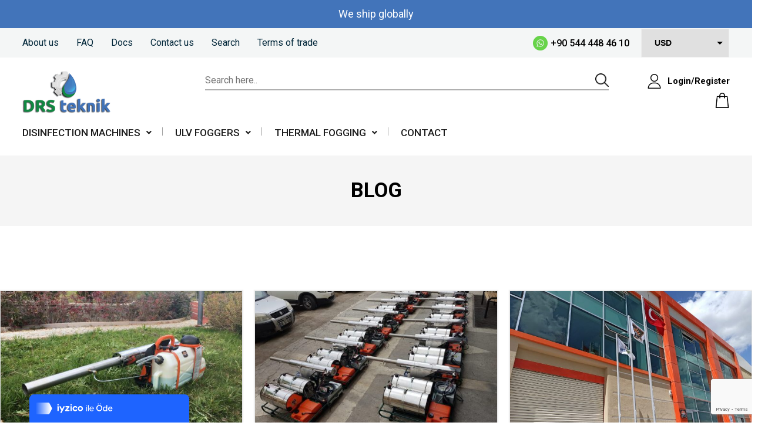

--- FILE ---
content_type: text/html; charset=utf-8
request_url: https://www.google.com/recaptcha/api2/anchor?ar=1&k=6LfleWAhAAAAAG4ugD2st2TlTB7UVoKd7DCBMB4o&co=aHR0cHM6Ly93d3cuZHJzdGVrbmlrLmNvbTo0NDM.&hl=en&v=PoyoqOPhxBO7pBk68S4YbpHZ&size=invisible&anchor-ms=20000&execute-ms=30000&cb=cgtzbbxhrg36
body_size: 48796
content:
<!DOCTYPE HTML><html dir="ltr" lang="en"><head><meta http-equiv="Content-Type" content="text/html; charset=UTF-8">
<meta http-equiv="X-UA-Compatible" content="IE=edge">
<title>reCAPTCHA</title>
<style type="text/css">
/* cyrillic-ext */
@font-face {
  font-family: 'Roboto';
  font-style: normal;
  font-weight: 400;
  font-stretch: 100%;
  src: url(//fonts.gstatic.com/s/roboto/v48/KFO7CnqEu92Fr1ME7kSn66aGLdTylUAMa3GUBHMdazTgWw.woff2) format('woff2');
  unicode-range: U+0460-052F, U+1C80-1C8A, U+20B4, U+2DE0-2DFF, U+A640-A69F, U+FE2E-FE2F;
}
/* cyrillic */
@font-face {
  font-family: 'Roboto';
  font-style: normal;
  font-weight: 400;
  font-stretch: 100%;
  src: url(//fonts.gstatic.com/s/roboto/v48/KFO7CnqEu92Fr1ME7kSn66aGLdTylUAMa3iUBHMdazTgWw.woff2) format('woff2');
  unicode-range: U+0301, U+0400-045F, U+0490-0491, U+04B0-04B1, U+2116;
}
/* greek-ext */
@font-face {
  font-family: 'Roboto';
  font-style: normal;
  font-weight: 400;
  font-stretch: 100%;
  src: url(//fonts.gstatic.com/s/roboto/v48/KFO7CnqEu92Fr1ME7kSn66aGLdTylUAMa3CUBHMdazTgWw.woff2) format('woff2');
  unicode-range: U+1F00-1FFF;
}
/* greek */
@font-face {
  font-family: 'Roboto';
  font-style: normal;
  font-weight: 400;
  font-stretch: 100%;
  src: url(//fonts.gstatic.com/s/roboto/v48/KFO7CnqEu92Fr1ME7kSn66aGLdTylUAMa3-UBHMdazTgWw.woff2) format('woff2');
  unicode-range: U+0370-0377, U+037A-037F, U+0384-038A, U+038C, U+038E-03A1, U+03A3-03FF;
}
/* math */
@font-face {
  font-family: 'Roboto';
  font-style: normal;
  font-weight: 400;
  font-stretch: 100%;
  src: url(//fonts.gstatic.com/s/roboto/v48/KFO7CnqEu92Fr1ME7kSn66aGLdTylUAMawCUBHMdazTgWw.woff2) format('woff2');
  unicode-range: U+0302-0303, U+0305, U+0307-0308, U+0310, U+0312, U+0315, U+031A, U+0326-0327, U+032C, U+032F-0330, U+0332-0333, U+0338, U+033A, U+0346, U+034D, U+0391-03A1, U+03A3-03A9, U+03B1-03C9, U+03D1, U+03D5-03D6, U+03F0-03F1, U+03F4-03F5, U+2016-2017, U+2034-2038, U+203C, U+2040, U+2043, U+2047, U+2050, U+2057, U+205F, U+2070-2071, U+2074-208E, U+2090-209C, U+20D0-20DC, U+20E1, U+20E5-20EF, U+2100-2112, U+2114-2115, U+2117-2121, U+2123-214F, U+2190, U+2192, U+2194-21AE, U+21B0-21E5, U+21F1-21F2, U+21F4-2211, U+2213-2214, U+2216-22FF, U+2308-230B, U+2310, U+2319, U+231C-2321, U+2336-237A, U+237C, U+2395, U+239B-23B7, U+23D0, U+23DC-23E1, U+2474-2475, U+25AF, U+25B3, U+25B7, U+25BD, U+25C1, U+25CA, U+25CC, U+25FB, U+266D-266F, U+27C0-27FF, U+2900-2AFF, U+2B0E-2B11, U+2B30-2B4C, U+2BFE, U+3030, U+FF5B, U+FF5D, U+1D400-1D7FF, U+1EE00-1EEFF;
}
/* symbols */
@font-face {
  font-family: 'Roboto';
  font-style: normal;
  font-weight: 400;
  font-stretch: 100%;
  src: url(//fonts.gstatic.com/s/roboto/v48/KFO7CnqEu92Fr1ME7kSn66aGLdTylUAMaxKUBHMdazTgWw.woff2) format('woff2');
  unicode-range: U+0001-000C, U+000E-001F, U+007F-009F, U+20DD-20E0, U+20E2-20E4, U+2150-218F, U+2190, U+2192, U+2194-2199, U+21AF, U+21E6-21F0, U+21F3, U+2218-2219, U+2299, U+22C4-22C6, U+2300-243F, U+2440-244A, U+2460-24FF, U+25A0-27BF, U+2800-28FF, U+2921-2922, U+2981, U+29BF, U+29EB, U+2B00-2BFF, U+4DC0-4DFF, U+FFF9-FFFB, U+10140-1018E, U+10190-1019C, U+101A0, U+101D0-101FD, U+102E0-102FB, U+10E60-10E7E, U+1D2C0-1D2D3, U+1D2E0-1D37F, U+1F000-1F0FF, U+1F100-1F1AD, U+1F1E6-1F1FF, U+1F30D-1F30F, U+1F315, U+1F31C, U+1F31E, U+1F320-1F32C, U+1F336, U+1F378, U+1F37D, U+1F382, U+1F393-1F39F, U+1F3A7-1F3A8, U+1F3AC-1F3AF, U+1F3C2, U+1F3C4-1F3C6, U+1F3CA-1F3CE, U+1F3D4-1F3E0, U+1F3ED, U+1F3F1-1F3F3, U+1F3F5-1F3F7, U+1F408, U+1F415, U+1F41F, U+1F426, U+1F43F, U+1F441-1F442, U+1F444, U+1F446-1F449, U+1F44C-1F44E, U+1F453, U+1F46A, U+1F47D, U+1F4A3, U+1F4B0, U+1F4B3, U+1F4B9, U+1F4BB, U+1F4BF, U+1F4C8-1F4CB, U+1F4D6, U+1F4DA, U+1F4DF, U+1F4E3-1F4E6, U+1F4EA-1F4ED, U+1F4F7, U+1F4F9-1F4FB, U+1F4FD-1F4FE, U+1F503, U+1F507-1F50B, U+1F50D, U+1F512-1F513, U+1F53E-1F54A, U+1F54F-1F5FA, U+1F610, U+1F650-1F67F, U+1F687, U+1F68D, U+1F691, U+1F694, U+1F698, U+1F6AD, U+1F6B2, U+1F6B9-1F6BA, U+1F6BC, U+1F6C6-1F6CF, U+1F6D3-1F6D7, U+1F6E0-1F6EA, U+1F6F0-1F6F3, U+1F6F7-1F6FC, U+1F700-1F7FF, U+1F800-1F80B, U+1F810-1F847, U+1F850-1F859, U+1F860-1F887, U+1F890-1F8AD, U+1F8B0-1F8BB, U+1F8C0-1F8C1, U+1F900-1F90B, U+1F93B, U+1F946, U+1F984, U+1F996, U+1F9E9, U+1FA00-1FA6F, U+1FA70-1FA7C, U+1FA80-1FA89, U+1FA8F-1FAC6, U+1FACE-1FADC, U+1FADF-1FAE9, U+1FAF0-1FAF8, U+1FB00-1FBFF;
}
/* vietnamese */
@font-face {
  font-family: 'Roboto';
  font-style: normal;
  font-weight: 400;
  font-stretch: 100%;
  src: url(//fonts.gstatic.com/s/roboto/v48/KFO7CnqEu92Fr1ME7kSn66aGLdTylUAMa3OUBHMdazTgWw.woff2) format('woff2');
  unicode-range: U+0102-0103, U+0110-0111, U+0128-0129, U+0168-0169, U+01A0-01A1, U+01AF-01B0, U+0300-0301, U+0303-0304, U+0308-0309, U+0323, U+0329, U+1EA0-1EF9, U+20AB;
}
/* latin-ext */
@font-face {
  font-family: 'Roboto';
  font-style: normal;
  font-weight: 400;
  font-stretch: 100%;
  src: url(//fonts.gstatic.com/s/roboto/v48/KFO7CnqEu92Fr1ME7kSn66aGLdTylUAMa3KUBHMdazTgWw.woff2) format('woff2');
  unicode-range: U+0100-02BA, U+02BD-02C5, U+02C7-02CC, U+02CE-02D7, U+02DD-02FF, U+0304, U+0308, U+0329, U+1D00-1DBF, U+1E00-1E9F, U+1EF2-1EFF, U+2020, U+20A0-20AB, U+20AD-20C0, U+2113, U+2C60-2C7F, U+A720-A7FF;
}
/* latin */
@font-face {
  font-family: 'Roboto';
  font-style: normal;
  font-weight: 400;
  font-stretch: 100%;
  src: url(//fonts.gstatic.com/s/roboto/v48/KFO7CnqEu92Fr1ME7kSn66aGLdTylUAMa3yUBHMdazQ.woff2) format('woff2');
  unicode-range: U+0000-00FF, U+0131, U+0152-0153, U+02BB-02BC, U+02C6, U+02DA, U+02DC, U+0304, U+0308, U+0329, U+2000-206F, U+20AC, U+2122, U+2191, U+2193, U+2212, U+2215, U+FEFF, U+FFFD;
}
/* cyrillic-ext */
@font-face {
  font-family: 'Roboto';
  font-style: normal;
  font-weight: 500;
  font-stretch: 100%;
  src: url(//fonts.gstatic.com/s/roboto/v48/KFO7CnqEu92Fr1ME7kSn66aGLdTylUAMa3GUBHMdazTgWw.woff2) format('woff2');
  unicode-range: U+0460-052F, U+1C80-1C8A, U+20B4, U+2DE0-2DFF, U+A640-A69F, U+FE2E-FE2F;
}
/* cyrillic */
@font-face {
  font-family: 'Roboto';
  font-style: normal;
  font-weight: 500;
  font-stretch: 100%;
  src: url(//fonts.gstatic.com/s/roboto/v48/KFO7CnqEu92Fr1ME7kSn66aGLdTylUAMa3iUBHMdazTgWw.woff2) format('woff2');
  unicode-range: U+0301, U+0400-045F, U+0490-0491, U+04B0-04B1, U+2116;
}
/* greek-ext */
@font-face {
  font-family: 'Roboto';
  font-style: normal;
  font-weight: 500;
  font-stretch: 100%;
  src: url(//fonts.gstatic.com/s/roboto/v48/KFO7CnqEu92Fr1ME7kSn66aGLdTylUAMa3CUBHMdazTgWw.woff2) format('woff2');
  unicode-range: U+1F00-1FFF;
}
/* greek */
@font-face {
  font-family: 'Roboto';
  font-style: normal;
  font-weight: 500;
  font-stretch: 100%;
  src: url(//fonts.gstatic.com/s/roboto/v48/KFO7CnqEu92Fr1ME7kSn66aGLdTylUAMa3-UBHMdazTgWw.woff2) format('woff2');
  unicode-range: U+0370-0377, U+037A-037F, U+0384-038A, U+038C, U+038E-03A1, U+03A3-03FF;
}
/* math */
@font-face {
  font-family: 'Roboto';
  font-style: normal;
  font-weight: 500;
  font-stretch: 100%;
  src: url(//fonts.gstatic.com/s/roboto/v48/KFO7CnqEu92Fr1ME7kSn66aGLdTylUAMawCUBHMdazTgWw.woff2) format('woff2');
  unicode-range: U+0302-0303, U+0305, U+0307-0308, U+0310, U+0312, U+0315, U+031A, U+0326-0327, U+032C, U+032F-0330, U+0332-0333, U+0338, U+033A, U+0346, U+034D, U+0391-03A1, U+03A3-03A9, U+03B1-03C9, U+03D1, U+03D5-03D6, U+03F0-03F1, U+03F4-03F5, U+2016-2017, U+2034-2038, U+203C, U+2040, U+2043, U+2047, U+2050, U+2057, U+205F, U+2070-2071, U+2074-208E, U+2090-209C, U+20D0-20DC, U+20E1, U+20E5-20EF, U+2100-2112, U+2114-2115, U+2117-2121, U+2123-214F, U+2190, U+2192, U+2194-21AE, U+21B0-21E5, U+21F1-21F2, U+21F4-2211, U+2213-2214, U+2216-22FF, U+2308-230B, U+2310, U+2319, U+231C-2321, U+2336-237A, U+237C, U+2395, U+239B-23B7, U+23D0, U+23DC-23E1, U+2474-2475, U+25AF, U+25B3, U+25B7, U+25BD, U+25C1, U+25CA, U+25CC, U+25FB, U+266D-266F, U+27C0-27FF, U+2900-2AFF, U+2B0E-2B11, U+2B30-2B4C, U+2BFE, U+3030, U+FF5B, U+FF5D, U+1D400-1D7FF, U+1EE00-1EEFF;
}
/* symbols */
@font-face {
  font-family: 'Roboto';
  font-style: normal;
  font-weight: 500;
  font-stretch: 100%;
  src: url(//fonts.gstatic.com/s/roboto/v48/KFO7CnqEu92Fr1ME7kSn66aGLdTylUAMaxKUBHMdazTgWw.woff2) format('woff2');
  unicode-range: U+0001-000C, U+000E-001F, U+007F-009F, U+20DD-20E0, U+20E2-20E4, U+2150-218F, U+2190, U+2192, U+2194-2199, U+21AF, U+21E6-21F0, U+21F3, U+2218-2219, U+2299, U+22C4-22C6, U+2300-243F, U+2440-244A, U+2460-24FF, U+25A0-27BF, U+2800-28FF, U+2921-2922, U+2981, U+29BF, U+29EB, U+2B00-2BFF, U+4DC0-4DFF, U+FFF9-FFFB, U+10140-1018E, U+10190-1019C, U+101A0, U+101D0-101FD, U+102E0-102FB, U+10E60-10E7E, U+1D2C0-1D2D3, U+1D2E0-1D37F, U+1F000-1F0FF, U+1F100-1F1AD, U+1F1E6-1F1FF, U+1F30D-1F30F, U+1F315, U+1F31C, U+1F31E, U+1F320-1F32C, U+1F336, U+1F378, U+1F37D, U+1F382, U+1F393-1F39F, U+1F3A7-1F3A8, U+1F3AC-1F3AF, U+1F3C2, U+1F3C4-1F3C6, U+1F3CA-1F3CE, U+1F3D4-1F3E0, U+1F3ED, U+1F3F1-1F3F3, U+1F3F5-1F3F7, U+1F408, U+1F415, U+1F41F, U+1F426, U+1F43F, U+1F441-1F442, U+1F444, U+1F446-1F449, U+1F44C-1F44E, U+1F453, U+1F46A, U+1F47D, U+1F4A3, U+1F4B0, U+1F4B3, U+1F4B9, U+1F4BB, U+1F4BF, U+1F4C8-1F4CB, U+1F4D6, U+1F4DA, U+1F4DF, U+1F4E3-1F4E6, U+1F4EA-1F4ED, U+1F4F7, U+1F4F9-1F4FB, U+1F4FD-1F4FE, U+1F503, U+1F507-1F50B, U+1F50D, U+1F512-1F513, U+1F53E-1F54A, U+1F54F-1F5FA, U+1F610, U+1F650-1F67F, U+1F687, U+1F68D, U+1F691, U+1F694, U+1F698, U+1F6AD, U+1F6B2, U+1F6B9-1F6BA, U+1F6BC, U+1F6C6-1F6CF, U+1F6D3-1F6D7, U+1F6E0-1F6EA, U+1F6F0-1F6F3, U+1F6F7-1F6FC, U+1F700-1F7FF, U+1F800-1F80B, U+1F810-1F847, U+1F850-1F859, U+1F860-1F887, U+1F890-1F8AD, U+1F8B0-1F8BB, U+1F8C0-1F8C1, U+1F900-1F90B, U+1F93B, U+1F946, U+1F984, U+1F996, U+1F9E9, U+1FA00-1FA6F, U+1FA70-1FA7C, U+1FA80-1FA89, U+1FA8F-1FAC6, U+1FACE-1FADC, U+1FADF-1FAE9, U+1FAF0-1FAF8, U+1FB00-1FBFF;
}
/* vietnamese */
@font-face {
  font-family: 'Roboto';
  font-style: normal;
  font-weight: 500;
  font-stretch: 100%;
  src: url(//fonts.gstatic.com/s/roboto/v48/KFO7CnqEu92Fr1ME7kSn66aGLdTylUAMa3OUBHMdazTgWw.woff2) format('woff2');
  unicode-range: U+0102-0103, U+0110-0111, U+0128-0129, U+0168-0169, U+01A0-01A1, U+01AF-01B0, U+0300-0301, U+0303-0304, U+0308-0309, U+0323, U+0329, U+1EA0-1EF9, U+20AB;
}
/* latin-ext */
@font-face {
  font-family: 'Roboto';
  font-style: normal;
  font-weight: 500;
  font-stretch: 100%;
  src: url(//fonts.gstatic.com/s/roboto/v48/KFO7CnqEu92Fr1ME7kSn66aGLdTylUAMa3KUBHMdazTgWw.woff2) format('woff2');
  unicode-range: U+0100-02BA, U+02BD-02C5, U+02C7-02CC, U+02CE-02D7, U+02DD-02FF, U+0304, U+0308, U+0329, U+1D00-1DBF, U+1E00-1E9F, U+1EF2-1EFF, U+2020, U+20A0-20AB, U+20AD-20C0, U+2113, U+2C60-2C7F, U+A720-A7FF;
}
/* latin */
@font-face {
  font-family: 'Roboto';
  font-style: normal;
  font-weight: 500;
  font-stretch: 100%;
  src: url(//fonts.gstatic.com/s/roboto/v48/KFO7CnqEu92Fr1ME7kSn66aGLdTylUAMa3yUBHMdazQ.woff2) format('woff2');
  unicode-range: U+0000-00FF, U+0131, U+0152-0153, U+02BB-02BC, U+02C6, U+02DA, U+02DC, U+0304, U+0308, U+0329, U+2000-206F, U+20AC, U+2122, U+2191, U+2193, U+2212, U+2215, U+FEFF, U+FFFD;
}
/* cyrillic-ext */
@font-face {
  font-family: 'Roboto';
  font-style: normal;
  font-weight: 900;
  font-stretch: 100%;
  src: url(//fonts.gstatic.com/s/roboto/v48/KFO7CnqEu92Fr1ME7kSn66aGLdTylUAMa3GUBHMdazTgWw.woff2) format('woff2');
  unicode-range: U+0460-052F, U+1C80-1C8A, U+20B4, U+2DE0-2DFF, U+A640-A69F, U+FE2E-FE2F;
}
/* cyrillic */
@font-face {
  font-family: 'Roboto';
  font-style: normal;
  font-weight: 900;
  font-stretch: 100%;
  src: url(//fonts.gstatic.com/s/roboto/v48/KFO7CnqEu92Fr1ME7kSn66aGLdTylUAMa3iUBHMdazTgWw.woff2) format('woff2');
  unicode-range: U+0301, U+0400-045F, U+0490-0491, U+04B0-04B1, U+2116;
}
/* greek-ext */
@font-face {
  font-family: 'Roboto';
  font-style: normal;
  font-weight: 900;
  font-stretch: 100%;
  src: url(//fonts.gstatic.com/s/roboto/v48/KFO7CnqEu92Fr1ME7kSn66aGLdTylUAMa3CUBHMdazTgWw.woff2) format('woff2');
  unicode-range: U+1F00-1FFF;
}
/* greek */
@font-face {
  font-family: 'Roboto';
  font-style: normal;
  font-weight: 900;
  font-stretch: 100%;
  src: url(//fonts.gstatic.com/s/roboto/v48/KFO7CnqEu92Fr1ME7kSn66aGLdTylUAMa3-UBHMdazTgWw.woff2) format('woff2');
  unicode-range: U+0370-0377, U+037A-037F, U+0384-038A, U+038C, U+038E-03A1, U+03A3-03FF;
}
/* math */
@font-face {
  font-family: 'Roboto';
  font-style: normal;
  font-weight: 900;
  font-stretch: 100%;
  src: url(//fonts.gstatic.com/s/roboto/v48/KFO7CnqEu92Fr1ME7kSn66aGLdTylUAMawCUBHMdazTgWw.woff2) format('woff2');
  unicode-range: U+0302-0303, U+0305, U+0307-0308, U+0310, U+0312, U+0315, U+031A, U+0326-0327, U+032C, U+032F-0330, U+0332-0333, U+0338, U+033A, U+0346, U+034D, U+0391-03A1, U+03A3-03A9, U+03B1-03C9, U+03D1, U+03D5-03D6, U+03F0-03F1, U+03F4-03F5, U+2016-2017, U+2034-2038, U+203C, U+2040, U+2043, U+2047, U+2050, U+2057, U+205F, U+2070-2071, U+2074-208E, U+2090-209C, U+20D0-20DC, U+20E1, U+20E5-20EF, U+2100-2112, U+2114-2115, U+2117-2121, U+2123-214F, U+2190, U+2192, U+2194-21AE, U+21B0-21E5, U+21F1-21F2, U+21F4-2211, U+2213-2214, U+2216-22FF, U+2308-230B, U+2310, U+2319, U+231C-2321, U+2336-237A, U+237C, U+2395, U+239B-23B7, U+23D0, U+23DC-23E1, U+2474-2475, U+25AF, U+25B3, U+25B7, U+25BD, U+25C1, U+25CA, U+25CC, U+25FB, U+266D-266F, U+27C0-27FF, U+2900-2AFF, U+2B0E-2B11, U+2B30-2B4C, U+2BFE, U+3030, U+FF5B, U+FF5D, U+1D400-1D7FF, U+1EE00-1EEFF;
}
/* symbols */
@font-face {
  font-family: 'Roboto';
  font-style: normal;
  font-weight: 900;
  font-stretch: 100%;
  src: url(//fonts.gstatic.com/s/roboto/v48/KFO7CnqEu92Fr1ME7kSn66aGLdTylUAMaxKUBHMdazTgWw.woff2) format('woff2');
  unicode-range: U+0001-000C, U+000E-001F, U+007F-009F, U+20DD-20E0, U+20E2-20E4, U+2150-218F, U+2190, U+2192, U+2194-2199, U+21AF, U+21E6-21F0, U+21F3, U+2218-2219, U+2299, U+22C4-22C6, U+2300-243F, U+2440-244A, U+2460-24FF, U+25A0-27BF, U+2800-28FF, U+2921-2922, U+2981, U+29BF, U+29EB, U+2B00-2BFF, U+4DC0-4DFF, U+FFF9-FFFB, U+10140-1018E, U+10190-1019C, U+101A0, U+101D0-101FD, U+102E0-102FB, U+10E60-10E7E, U+1D2C0-1D2D3, U+1D2E0-1D37F, U+1F000-1F0FF, U+1F100-1F1AD, U+1F1E6-1F1FF, U+1F30D-1F30F, U+1F315, U+1F31C, U+1F31E, U+1F320-1F32C, U+1F336, U+1F378, U+1F37D, U+1F382, U+1F393-1F39F, U+1F3A7-1F3A8, U+1F3AC-1F3AF, U+1F3C2, U+1F3C4-1F3C6, U+1F3CA-1F3CE, U+1F3D4-1F3E0, U+1F3ED, U+1F3F1-1F3F3, U+1F3F5-1F3F7, U+1F408, U+1F415, U+1F41F, U+1F426, U+1F43F, U+1F441-1F442, U+1F444, U+1F446-1F449, U+1F44C-1F44E, U+1F453, U+1F46A, U+1F47D, U+1F4A3, U+1F4B0, U+1F4B3, U+1F4B9, U+1F4BB, U+1F4BF, U+1F4C8-1F4CB, U+1F4D6, U+1F4DA, U+1F4DF, U+1F4E3-1F4E6, U+1F4EA-1F4ED, U+1F4F7, U+1F4F9-1F4FB, U+1F4FD-1F4FE, U+1F503, U+1F507-1F50B, U+1F50D, U+1F512-1F513, U+1F53E-1F54A, U+1F54F-1F5FA, U+1F610, U+1F650-1F67F, U+1F687, U+1F68D, U+1F691, U+1F694, U+1F698, U+1F6AD, U+1F6B2, U+1F6B9-1F6BA, U+1F6BC, U+1F6C6-1F6CF, U+1F6D3-1F6D7, U+1F6E0-1F6EA, U+1F6F0-1F6F3, U+1F6F7-1F6FC, U+1F700-1F7FF, U+1F800-1F80B, U+1F810-1F847, U+1F850-1F859, U+1F860-1F887, U+1F890-1F8AD, U+1F8B0-1F8BB, U+1F8C0-1F8C1, U+1F900-1F90B, U+1F93B, U+1F946, U+1F984, U+1F996, U+1F9E9, U+1FA00-1FA6F, U+1FA70-1FA7C, U+1FA80-1FA89, U+1FA8F-1FAC6, U+1FACE-1FADC, U+1FADF-1FAE9, U+1FAF0-1FAF8, U+1FB00-1FBFF;
}
/* vietnamese */
@font-face {
  font-family: 'Roboto';
  font-style: normal;
  font-weight: 900;
  font-stretch: 100%;
  src: url(//fonts.gstatic.com/s/roboto/v48/KFO7CnqEu92Fr1ME7kSn66aGLdTylUAMa3OUBHMdazTgWw.woff2) format('woff2');
  unicode-range: U+0102-0103, U+0110-0111, U+0128-0129, U+0168-0169, U+01A0-01A1, U+01AF-01B0, U+0300-0301, U+0303-0304, U+0308-0309, U+0323, U+0329, U+1EA0-1EF9, U+20AB;
}
/* latin-ext */
@font-face {
  font-family: 'Roboto';
  font-style: normal;
  font-weight: 900;
  font-stretch: 100%;
  src: url(//fonts.gstatic.com/s/roboto/v48/KFO7CnqEu92Fr1ME7kSn66aGLdTylUAMa3KUBHMdazTgWw.woff2) format('woff2');
  unicode-range: U+0100-02BA, U+02BD-02C5, U+02C7-02CC, U+02CE-02D7, U+02DD-02FF, U+0304, U+0308, U+0329, U+1D00-1DBF, U+1E00-1E9F, U+1EF2-1EFF, U+2020, U+20A0-20AB, U+20AD-20C0, U+2113, U+2C60-2C7F, U+A720-A7FF;
}
/* latin */
@font-face {
  font-family: 'Roboto';
  font-style: normal;
  font-weight: 900;
  font-stretch: 100%;
  src: url(//fonts.gstatic.com/s/roboto/v48/KFO7CnqEu92Fr1ME7kSn66aGLdTylUAMa3yUBHMdazQ.woff2) format('woff2');
  unicode-range: U+0000-00FF, U+0131, U+0152-0153, U+02BB-02BC, U+02C6, U+02DA, U+02DC, U+0304, U+0308, U+0329, U+2000-206F, U+20AC, U+2122, U+2191, U+2193, U+2212, U+2215, U+FEFF, U+FFFD;
}

</style>
<link rel="stylesheet" type="text/css" href="https://www.gstatic.com/recaptcha/releases/PoyoqOPhxBO7pBk68S4YbpHZ/styles__ltr.css">
<script nonce="QF_bTdtF43jGRe4TnxmVOg" type="text/javascript">window['__recaptcha_api'] = 'https://www.google.com/recaptcha/api2/';</script>
<script type="text/javascript" src="https://www.gstatic.com/recaptcha/releases/PoyoqOPhxBO7pBk68S4YbpHZ/recaptcha__en.js" nonce="QF_bTdtF43jGRe4TnxmVOg">
      
    </script></head>
<body><div id="rc-anchor-alert" class="rc-anchor-alert"></div>
<input type="hidden" id="recaptcha-token" value="[base64]">
<script type="text/javascript" nonce="QF_bTdtF43jGRe4TnxmVOg">
      recaptcha.anchor.Main.init("[\x22ainput\x22,[\x22bgdata\x22,\x22\x22,\[base64]/[base64]/[base64]/KE4oMTI0LHYsdi5HKSxMWihsLHYpKTpOKDEyNCx2LGwpLFYpLHYpLFQpKSxGKDE3MSx2KX0scjc9ZnVuY3Rpb24obCl7cmV0dXJuIGx9LEM9ZnVuY3Rpb24obCxWLHYpe04odixsLFYpLFZbYWtdPTI3OTZ9LG49ZnVuY3Rpb24obCxWKXtWLlg9KChWLlg/[base64]/[base64]/[base64]/[base64]/[base64]/[base64]/[base64]/[base64]/[base64]/[base64]/[base64]\\u003d\x22,\[base64]\x22,\x22w79Gw605d8KswovDugLDmEU0f0VbwrTChxDDgiXCuidpwqHCrALCrUs9w50/w6fDhDTCoMKmUMK3wovDncOTw6wMGgRnw61nB8KzwqrCrkvCk8KUw6MrwpHCnsK6w4fCpzlKwofDiDxJAsOtKQhAwr3Dl8Otw6fDlSlTWcOIO8OZw6dfTsONCE5awoUAd8Ofw5R2w5wBw7vCi1Ahw73DosKmw47CkcORAl8gMcOvGxnDjVfDhAlLwoDCo8Knwo/DtCDDhMK3Jx3DisKPwo/CqsO6UTHClFHCu2kFwqvDt8K/PsKHVsKvw59RwrPDksOzwq85w7/Cs8KPw4XCnyLDsXxuUsO/[base64]/Ci2PDvsOPFVFQwpXCtUMaEsKjacO/wpLCtMOvw57DtnfCssK8ZX4yw7zDlEnCqmjDnmjDu8KFwqM1woTCoMOTwr1ZbxxTCsOFXlcHwoDCkRF5VRthSMOgY8Ouwp/DniwtwpHDiDh6w6rDl8ONwptVwpfCpnTCi03CpsK3QcKCO8OPw7ofwoZrwqXCg8Ope1BUZyPChcK4w55Cw53Cligtw7FLIMKGwrDDiMKiAMK1wpPDjcK/w4Maw7xqNHJLwpEVGCXCl1zDoMOtCF3CrGLDsxNxJcOtwqDDmVoPwoHCqMKuP198w6nDsMOOQMKbMyHDrjnCjB4xwrNNbAjCkcO1w4Q2bE7DpSPDrsOwO2DDrcKgBhVgEcK7CjR4wrnDvMOgX2sDw5hvQAIUw7k+OhzDgsKDwpk2JcOLw6fCj8OEAC/CjsO8w6PDoC/[base64]/aU7DhA3DhB/ClcKDfsKCwossw7PDu8ObKy/CsW3CiFfCjVLCgMOkQsOvV8Kva1/DgMKJw5XCicOyQMK0w7XDsMO3T8KdIcK9OcOCw493VsOOOMOkw7DCn8K4woAuwqV1wpsQw5M7w4jDlMKJw67CocKKThs+JA1BVFJ6wr0Gw73DusOnw6XCmk/ClcOjcjkFwpBVIkQlw5ted0jDpj3Cnhsswpx1w48Uwpd8w5UHwq7DrSNmf8OTw4TDry9SwrvCk2XDqcKTYcK0w6TDo8OKwoDDuMO+w4LDhz7ClVBWw57Cu2FdO8Ofw60ewpXCrSzCsMKCSsKOwq7Do8OQDsKpwqRKERDDqcOSCz1PG2VNAHN3BGzDpMO3bV0/w49qwp8pYzxLwpTDgMO3f1ApYsKoP2hoVwo7W8OMdsOqOMKKVcKZw6Uuw4Rjwp4/woBkw5FibDYDRUdEwpM8RzbDisK8w5BkwqDCi1fDtmHCm8O1w6TDkwDCpMOWUMKqw64FwpLCsEYUEiAuPcKdGiMHL8OGHsKeODTCsyXDt8KZJDxnwqArw55cwpXDrsOOcVQxXsOXwrPCgxnCpBHCocK7wqrCrVR5fQAXwpJpwqPCrkbDpW7Ci1VXw7XChVXCqmDCsT/Dk8OVw5MJw4p2NkLCncKEwo0fw40PKcKHw5zCusOmwpvDqh5swq/CosKWPsOwwpzDucOhw51cw77Cl8KCw5YYwrPCvcO7w6dKw6jCnEQowofCucKlw5F9w7klw5NYIcKtZg/CjUbDm8KfwrAvwpPDhcOcfnjCkMKkwp/CqUtIG8Kiw65uw67DtsK4WMKZIRPCo3fCmg7DmUs0GMKTfTzCpcKfw4tYwqouWMKrw7/Cjh/[base64]/[base64]/DmFMHZMKaGsKiVlzCg3PDj3HDkX1VbX3Clz0Zw4TDv2XChkoPUcOAw4rDmcOVw53CiThdLsOzPhYBw4Bqw7nDsQ3CnMKTw7cew7fDssODY8ORGcKGSMKSdcOCwqciQsOpMkMvfMK1w4nCrsORwqrCicKmw7HCvMKPIRZuCl/Cq8OaM1ZlXzAZfxhyw5jCiMKLNzfCmcOqG1LCt2hhwqgYw5jCi8K1w5VJL8OZwpE3GATCncOfw6FPAzDDpUJfw5/Cv8OQwrTCmxvDmV/DgcKxwqo2w4ENWTIFw4HCrw/[base64]/CgsKRw50sw6XDuEswX8ORw608woXCjRLDt0fDkMOCw4LDmjfDkMK3w4DDq0HCk8K6woLCmMKBw6DDvll2A8OMwoBcwqDDpcKYWnHCpMO0V3DDlV/DnQQ0wo3DrRnCr2vDscKXTVzCicKew7xpdsKNSykwIlbDo1Ezwod4MQLDu27DjcOEw4gZwpRhw79HFMKAwq1nIcO6wpUsa2MCw5vDnsO+BsOwYzk1wqFMX8KZwpZeIzBMw73DgcOaw7YhS0HCosO9BcO3wrfCsMKjw5HDjDfChMKSOALCqVjCuEXCnjsrFMK/wrvCijDCviYaQQvDqAAcw6HDmsO5LHMSw4sPwrE1wp/DsMOHw5I6wrw2w7DDvsKrOcOXVMKZJ8K+wpDDucKyw78efcO0QU58w4PDr8KuT1xYJSRlQWhOw7jCrH0SBCIAbD/DhB7DuFDChVkXw7HDkw9SwpXCiX7CusKdw5gQch8OJMKND3zDkcK/wqYyOQzChVF1w4TCl8KoAMO1ZnfDvz4Mw6JGwrYlCsONCcOPw6nCsMKRwp9bB30He3jDkkfDqWHCt8K/w4ALZcKJwr3Dm3sfFmLDk2DDhMK5w7/DvysKw6rCmsKEYMOeKhoXw6HClW8jwr1pCsOiwp/[base64]/QV5oXcKnw7ABBMO1wpocwrlWwpdWIMKnUHDCscOQPMOCbMOyIz/CnsODwoLDjsOca357w7bDsgoGBAnCpVbDoSQdw6PDrgrCilkMXCLCiGFXw4PDvcKHw77DuA4rw5XDtsOvw43CtD9MOMKtwrhrw4JHGcO6CwTCgsOeOcKzKF3DjMKKwpoDwpAHI8KewqrCixpzw5LCssKWHjTCo0c2w4FVwrbDtsOxw7hrwp/CgE1Tw7Upw4YWXEvCiMOlO8OEEcOYDsKteMKYI09+T0R6dHfCqMOAw7PCtXF6wp1jw4/DmsKPdsKjwq/CljcTwpEuSnHDqSjDgFc1w5p5HgDDgHEPw6xQwqRiWMKtOXZOw6BwYMOIDhl6w4gzwrbCiEw+wqNKw7RIw6/Dux9qLDtsAMKKRMK4NMKxZXgDR8OHwqPCtsO6w7sfFcKhYMKiw57DtcOIKMO2w73DqlVjLMKzUVEWUsKfwol0OizDv8KpwpBVT3VEwqhPYcOsw5JDZcOXwp/DmVMXTUI7w6ckwogyE24wQcKAbcKcIU/DuMONwo/CpXtVAsK2d1wSwrXDj8KyMcO9WcKEwoZ7w7bCtAA+wrY5bnXDn2Adw6U6HX3CqsOkaiwjZVnDtcOFbSDCgiPDoB9mWgtewrzDm1XDg2J2wrbDlgIFw4kCwrkvH8Ofw5x7L2/DvMKPw4VVGUQVDsOxw6HDklsLFRHDrU3DtcO+wr0sw47DtjbDjsKWaMOJwrDDgcOew7FFwpt7w7zDgMOCwqxLwrVxw7LCq8OaJ8OhZ8KpV3gTNMK7w5zCtsOIasOtw7zCpGfDgcKKZyvDnMOdKTFhwrp8dMOsRMONOMOPB8KUw6DDlSxbwrVLw40/wo4Rw6HCq8KCw4zDkm7CklnDhXtMRcO3asO+wqdtw5LDjRbDmcOPaMOhw74mfjE/[base64]/[base64]/w63DssObUcOEGHXCk8OSOhsHw5ocajbDlB3CtWERDsOGTFjDsnDClsKmwr/CnsKRWEIdwojCrMKkwrwowr1uw6/DpUvCi8O9w4k6w4Bnw5c3woBKBcOoHBHDvsOUwpTDlMO+KcK7w6DDqUUcUsOFLnnCpVs7e8KbOcK6w6F8QlptwqUPwrnCkMOieF/DvMOCHMO5HsOgw7jCjTBTQ8KwwrhOKnXCjBPCuDPDm8K3wq54ID3ClMKOwq7DvjdvYMOgw5zCjcKrGULCkcOqw646HUpNw6sLwrHDjMOeL8OOw5nCn8K0w74fw7xDwqA/w4TDmsO0FcOnb3rCtMKtWWoSMmnCjhtMbmPChMKkS8KzwowBw5RTw7x0w5HDr8K9wop/w73CiMKMw5Jsw7/CqcKDwp0jI8KSLcK8ccKUEngsVinCkMOhcMKiw6PDscOsw7LCtlJpwovCm2BME1/CnyrDgW7DoMKEUTbCgMOINS0iw6nCm8KBwph2ScKzw7Yrw4ggwrksGwhob8KKwpxVwobCiHPDvMKXDyzCmzHDn8K/wqJMRWZMMRjCn8OLBsK1QcK1UcOkw7wxwqPCqMOMLMONwrlOLsKKHHDDjGR0wojCucKCw7Q3w7jDvMKEwqENJsKZPMKUTsK8W8KwWgzDpFwaw7gdwp/[base64]/CiCDCi8OOKMKiDG5Ow5/DncO2dMOewpsCM8KTO1PCt8OEwoLCkGTCumpmw6DCicOJw64qeHFRMsKWf03Ckx7CunM0wrvDtsOCw57DkxnDmQV/OkpiG8Kqw6otQ8Kdw6tiwowMPMKAwovClsOcw5Uww4fCsgpSOzTCqsOlw5t+U8Khw7LDu8KDw7TCvS0xwpFgfSs5RGsCw5p/w41pw5JTP8KrEcOuw4PDo11lLMOJw5rDtcOmNllOw77CuEnDj1TDsh7DpsK8ehEeHsORS8Orw4lJw6XCi1zCkMO8wrDCvMOAw5EMS2tZUsKXWTzCoMK7Fic9w5k2w7LDm8Kdw6fDpMOpwrXCs2piw5XDpsOgwpoHw7vCnx9uwpvCu8O2wopBw4hNVMKoQMOAw6/DiB1jHDUiw43Dj8K1woXCl1TDulXDonDCtXjDmRnDgEgOwpkNWgzCtMKIw5jCqcKZwpp7PQLCkMKaw7LDnkZUP8Kpw43ComBBwr1wWnMiwps9PVXDnHERw6oTaHRFwp/CvXhowq9ZMcKqcTzDjX3CgMOfw5HDjMKHMcKdwpEmwpnCk8OKwq50AcO8wr3CoMK5FcK0dzfDnsOSRSPDgkxHE8OWwp/CvMOGa8OSScOYw5TDnmPDgyjCtQHCrwTDgMOAMg5Tw5JOwr/Cu8OjIn/DuSHCjCUxw6zCmcKQL8KBwpYaw7xNwrHCmsOQCsOYBlrCscKRw5jDgAzChUPCqsK3wow/[base64]/CgMKmdWXDpAxow5M5EhlMLcO8wrhUIcKKwqLCnDLDmi7DuMKFw4TCpWl/w7nCvARHD8O3worDhAvDnwtvw4bCsGUNwqrDgsKZJ8OgMcKYw5HCvQMkZ3TCu3MAw6Y0TyXDgU0gw6nDkMO/[base64]/JcOHw7USw7RHwoTCo8OrbXVTw6fDmyHDvsKOLWQ4w6jDrTTCncOew6HDhmLCqkUOCFzCmSIqK8Osw7zCnU3DgcOcMh7DqwNDLWdedsKEHT/CnMOaw41YwpYswrtiOsK7w6bDmsOmwrTDnHrCqn01CcK8MMOtEmTCiMOUbXgncMOoXmNSPhHDicOLwrfCtXbDjMKAw6Mtw54UwpwswpB/YAjCm8KbFcKAF8OkKMKFbMKGwo0ow6pMUWFeEmIIwofDlWfDgzlEwonCgcKrXDMNZg7CucKsQAdQPsKsJjjCqsKAKhsMwr5awrjCkcOcElTCiynDv8K9wqTCm8K7CBbCnGXDjm/Ch8KlRFfDjD0pDxPCkBgDw4/[base64]/LMK6HcKrwrDDisO6HGDDi3LDujE+w7fDhsO+RXrCowZCe2jDswMuw7UGHcO/QBvDgAbDmsKyCH8rPWzCkAokw4MAKwZ0w4pdwpUzMFHDjcOXw67Cn2YqQ8KxFcKDRMOuU0owFsK2McKAw6MHw4DCrSVnNxTCkgc7KcKGf31/fgkoBTYaCxLCoHTDhnDDsQ8iwqEEw4JeacKTX3gdL8K/w7bCtMOPw7PCtWJ6w5o+WcKtV8O9TRfCpn1Fw5R+N2rCsiTCvMOvw7DCpGJ2aRbDgSlkZsOCw61BMSF2T1pPV1N4MXfCnXPCi8KiOwLDjw7DmgnCpwbDnj/DkCPChxrDtsO1EMK9BFbCqMOlQks9KD1BPhvCvmY9ZxdSOcKaw6nCvMOUQMO2P8OrGsK6JC4VYyxgw6TCmsKzDWRGwo/DpH3Cj8OIw6XDmnjCsHo3w5pqwo4FDMOywqvDhXl0wpHDjlLDhMKjcsOgw64CFMKcfBNJIMKIw59kwrHDpxHDpcOMw53DhMK0wqQEw5/[base64]/CnsOuAcKqRHcCAMOzwrt0Xw/DmnnClVkyCcO+PsK5wozDoA7CqsOjYAHDgxDCrns9UcK9wozCsSzCpyzDl2fClV/Cj3nCvSAxGD/[base64]/bkDCsMK1Ijsaw43CmTPDkcK/wp4iFjnDlsOrb3jCucO/RX85N8OqesO8w44VXkLDnMKhw4DDqxDDs8O+RsOXMcO/R8O+ZS99CcKPw7fDulYpw5wdClDDli3DmyzCjsOYJCY/[base64]/DswDDhwkMQMOhJMOEXydGwpEudcKaHsONLgFNJFvDjyHDpGHCsxDDv8OiRMKSwrnDuxJ2wqsYH8OVS1bDvMKTwoFhOGVNw5REw45aScKpwoMwKzLDsioZwqpXwoYCTVluw6/DpMOceU7DqD/CjsORJMKaL8K1Yw5LeMO4w5XDoMKyw4hwTcK4wqp/DC5AZGHDmsKjwpBJwpctGsOpw6JAF2dafy/DghZ2wq7Cp8Kew5rCnGBnw7p6SDLCkcOFB2Npw7HChsOfUTphN3jDk8Osw4Aqwq/[base64]/w6lTEDbCicKfP2o8Gw3DrsKVw4R6bMOVw4nCmsO7wp/CkDsEBUHCsMK6w6HCggUCwp3CvsOEwpkqw7vDi8K+wr7CtcK5SDM7w6bCmELCpFM8wqDCosK8wok0N8K8w4lOAMKtwqMabcKgwr3CqsKqfcO1BMKJw5HCkhnDusKNw5F0OsOZJ8KhXsOBw7fCpMOLCMOtdVfDmTkjwqJiw73DpsOwOMOmG8O4P8OVF2ojWg/DqUbChMKEHGpOw682w6TDilcjGAzCrUZbdsOZD8OKw5bDu8O8wrbCpBfCl1XDlEwsw4TCqTTCi8OLwo3Dg1jDiMKYwoFEw5dOw6BEw4g2NAPCmB3DonUfw7zChTxyO8OYwqcQwpB+FMKnw7/CisOuAsKOwqrDnjHCjCXCgA7DocKmJxUBwqJtaUAYwqLDnnAcBCfCn8KeDcKna07DmsOwTcO2TsKad13Dmh3CicO4a3ckeMKUQ8KuwrTCtUPDvGU7wprDisOAYcOdw5jChFXDucOhw7nDosK0M8O3wrfDnRZUw4xOHMK0w6/[base64]/CiV7Dp0Raw65Gw7g/[base64]/[base64]/CpMK4JFjCocOKwrXCpmTCn8OtwpDDlBN9w6rCvcOVEjFZwroIw4UALhDDoWx0P8ODwphHwpHDpDV4wo1AJMOgE8O2wqHCocKzwpbCgVkawrxpwonChsOZwrbDk0LCgMK7OMKUw7rDvQFMPhMNNw/CocKHwqxHw6RAwoQVMMKzIsKTwq7DjAvCkQsxwqkIDE/Di8OXwokdVhluM8K4w4gmZcOFE3w8w7ZBwotVHX7CgsOfw7rDqsOsO1MHw6XDl8K7w4/DqhDDozfCvDXCrMKWw75Bw6I+wrPDjhbCmG8cwr8vcRPDmMKpHS/DhsKvdjPCi8OVd8K8RE/DtsO1w5jDnmQlNcKnw5HDvhofw6F3wp7DnQEXw4wdSANKLsOCw4gNwoMKw5VsUEF7w7FtwpFSZzs5dsO3wrfDg0obwp5IDj06V1jDm8KHw5ZSYcO9KcOIL8OYecKZwq/CiC8uw5fCmMKNK8Kdw7cRK8OeVDx0JEpuwoowwrt8GMOjMH7DnwYSJ8Olwq/CisK+wqYqWh3DksO/VBBDAsKOwoHCncKXw6zDu8OAwrbDn8Oew5rClUszNcK2wotpdA0SwqbDoDvDpMKdw7nDvMO/VMOkwp3Cr8Kjwq3CuCxDwokCX8ORwol4woxlw77Di8OlUGHCk1TCuwQGwoEFO8ONwpvDuMOlc8K4w5jDi8KDwq1UHBvCk8Kewr/Ch8KOQ33DmAB1wrbCsHA7w7vDlVnCgHVhJVRRVsO9PnlABxDDjTzDrMOzw7XCscKFE0/[base64]/DjcO+QjAXWA1mwrp8CsOYwqvDkcOawrZBfsKEwqs9ecOMwp4LdMOgOlPChMK0dTHCtcO3LWUPP8O+w5dqXzxvEVzCkMOXQ00qcj/CnhMLw7jCshd/wq/ChFjDryddwoHCosOrfxfCu8K2a8Ksw4JZS8OGwoFTw6ZCwpfChsO+woYGOBLDusOiDnYHwqfDoBJmHcO2CxnDr1UhJmLDvMKYZlbDs8Kcw4ZZwqTDvcKxdcO8JQbDpMOLf3ldAgAZccOCYXtSwowjHsOWw7XDlGVqPzHCgz3Cj0kRd8KTw7pUa3E/VzPCs8Opw6w8IsKAQ8OaXEdvw6JPw67CvBbChcOHw63DncKgwobDg3Imw6nCrG8swqvDl8KFesObw7jCkcKUUVzDjcK8E8KxEMK/wo9dJ8OiNXDDgcKAVhnDv8Ozw7LDgMOmFsKLw5rDp1XClMOPCcKzwpMVLxvCi8OAGsOrwot7wq1lwrZqGsKRDHcyw4wsw61YEMKnwp7DvmkKesOdRTEZworDr8Obwrwpw4Uhw64dwr7DqsOlacOdEcOhwoxswr7CkFrCpsOeN2J3ZsOZOcKGAE94XUzCksOkY8O/w5QrB8ODw7g7wrgPwodvSsOWw7jCssOXw7UoJMOUP8O0RUvCnsK4wqvChsKywofCjkoHGMOkwrTCmlkXw6rCvMO/J8OxwrvCv8OlaS1rw7zCkmQswrnCj8KoJH09ecOGZW/DlMOlwpHDtCFUIcKUFVrDmMK8dR8tQcO/[base64]/[base64]/[base64]/Cvi3CmsOswrkRw4TDh1rDqWtBM0gUFCbCv8K/wqkqPMOVwqh9wq8PwowlcMOnw67ChMK0aTJxAMKUwpRZw6LCoCZEbMOsRWbCmcO2NcKsd8Ouw5VTw6x1XcOaO8KYEMOFwp/DtcKvw5PCoMOwDB/Ct8OEwrsIw4XDiVx9wrp1wrXDvhQlwpPCp398w5/CrsKgKwV5HsKNw6ozaAzDkwrDlMKXwp9gwo7CgknCscKXw7RWUT8lwqEFw57CpcK/csKcwqrDm8Ohwq0QwojDn8O4wrsHOMKGw6AIw4/CrAwKFh4uw5HDlWMow77CkMKKD8OIwpZ3OsO/WsObwrgswpfDucOkwq/Dqx7DqgTDrCLDhzfCn8KBdVnDssOIw7lHZE3DoBvCmnrDoxvDkQ8nwpLCvMO7DkIYwqsGw4nCksOWwo1mUMKrb8Kxwp8rwqlTcMKBw4vCtMOcw59FdMOVQAfCiizDkcK2Q1bCnhwfBsOzwqsZw4jDgMKrOy/Cqgl+J8KuBsKAEiMew44qEsO4ZMORU8OXwo9bwp5dfsOUw5QnLCd0wqlJX8Khwr9Iw7tIw5bCql41OsOKwp5dw58Qw7nCrMKtwozCncKrW8KZXgA2w4ZLWMOSwpPCgAvClsKvwrbCt8KbASnCgjzCt8KpYsOrA0g/[base64]/EALCh8KbScKRwrfCt8OcL8KWeS3DsXxCw4EzciPCpnENe8Obw7zDujzDi2xZBcOEBTvCtA7CicOhXcO+wq/ChUwlA8OLFcKpwr4swpbDtGvDhSo5w7bCpsKlUcO5LMO0w5h/w6V8esOFRnkKwowcUR3CncKHw7RWEcOTwpvDnUZbI8OrwrfDpsO8w7TDnnElV8KMKcKNwok9GWg6w5hZwpjDicKwwq42BTjCiT3DtMObw6h1wrMBwqHCgj8LDcK3Rkhlw5XDhwnDqMO5w7QRwqPCtsO/[base64]/[base64]/DjQtKw7NmK8Kgw5/[base64]/DnsKLwpR9wpnDlsKlw6E9w4xEwrHDmxfDh8KZPEgeDsKyERM3McO4wr3ClMOww73Ch8Kmw4PCqMK9d03DosOJwqvDpsO1e2sFw4M8GDJcf8OvasObA8KBwo1Mw7VJMDwsw5/DpX9XwrAtw4vDtDJAwpPCusOFwoPCoQZpUyE4XCjCisKILgwZwppSScOPwoJpXcOPfsKaw4bCpzrDscOiwrjCm11fw5nDlwPCqcOmfMKgw73Coi1Lw715NMOAw4NmKWvCgRZfV8KUw4jDhsOKw4jDtTIvwqBgLS/CuRzCrULDs8OkWS8jw5bDk8O8w4fDhsKVwobCjMOqGivCo8KUw7rDlXkSwp7ChHzDk8OJJsKywpTCt8KAahnDsEXCmcKcD8KLwqzCujl/w7zCu8Oaw6h0HsKBRUHCrsKiVmRuw4zCthxFW8Okwq5DWMKYw5N6wrIvw6oywrM5dMKHw7nCpMK+wq/DgMKLDVrDokTDqUrCkztUwqrDvQ8aYMOOw7laZsOgMyY4JBROEsOwwqbDr8K5w6bCk8KBUsOHO0MgF8KsYXY0woXCmsKPw6HDj8OZwqpaw7dBLMO9wr7DkBvDgEIOw79Mw4RPwqvCm2AOFUF1wqtzw5XCgcOAQUkgUMOYw40pG3FRw7V/w5hROFkiw5vCq1DDrHg0YsKgUD3DqcORNVZmEEfDssOawrnCoBEET8K4w5/CqSdyNlbDvzjDpn84wolILMKbwonCoMKVBhIlw43CtxXCqxx6wqEXw5zCrzsfYRk/woHCnsKvLMOcDCPClmXDkcKgwoXDqEttcsKUN1rDjQLCjcOTwqdNRjHCkMKoYwMeMDXDmMKEwqxjw5fDlcO7w7vDrsO6w7zCgAXCo2sLHUF7w7jCicOVKxXDkMOawrpiwp7DgsOgwo/[base64]/[base64]/DpMK5cRYyw6oJw7wTw6Nlw7bCk8OYVcOFw4nDgMOdexEbwqEBwrsxcMOJC1NjwpYSwp/CiMOPLxp6csKQw6jCrMKawrfDnwt6H8KbAcOcfV4DCzjCqBJFw4PDt8OVw6TDn8OHwpzChsKRwrcqw43DtDYDw75/[base64]/[base64]/DrMKewpjCpRHCnVDCmGNhenTDsC7ChiTDusO9M8KMcUsHCW3Cg8KSHV/DtMOqw6/DkMOTOxANwqrDoy7DpcO4w75Lw5pvFsKwO8KndsKzPjTDvEjCtMOuNmJbw6x7wodJwoDDuHMUYkUfLsOow4lhPzbCn8K4dMKgP8K7w4Few6DDoifDmU/Djx7Cg8K4J8KAWm1HHWsbfMKfD8KgQcOTO3Y1wpPCrG3DicO0WMOPwrXCpsOow7BEc8Kgwo/Cl3zCrMOLwo3Drw4xwrcaw7XCrMKVw6rCiUXDuwY6w7HCgcKRw5pTw4DDjm4LwrrDjC9MIMOMb8OZw5lkwqpjwo/CncKPBwxfw7dJw47Con/Dlg/[base64]/Ct2bDoSPDusOOUnMJwozDgTjDuSLCmsKsbnYVQsKww79PDkjCj8KQw4rDmMKffcOhw4MsYAFjRQ7Con/CmsOKGcOMaHrCgTFOfsKnw49aw6xxw73CncOzwrzCqMKnLsOmTRbDv8O9wrfCqwNDwrdybsKPw6FbRsKqbEvDpGLDoSMhU8KTT1DDnMOowrrCgT3Dnw7ChcKjHF9UwpXCgn7CilDCtg55F8KTAsOaOUTCqcKCw6jCv8K/fATCn2cSI8OXMcOLwqIhw6nCmcOyb8Ogw6rCqQXChC3CrDcRYMKodAcIw53DhglyFsKlw6XDkF/[base64]/CncK0e8Krw6TCnMOwNcKDwpHCsMO4XcOVLMKmworDnMOnwr9nw5kIwqvDgXAgwprCkFfDnsOrwpoMwpHCmcOCS1TDuMOcCBHDpSvCpcKuOA7CjcOzw7nDm3YRwqhTw5FWb8KrI3N/[base64]/[base64]/CpW/DjsOLTxsjMUFLw7Z2Sn/CkMKieMK2wqPDi3/Cv8KjwpvDocKjwpXDsyDCi8KMcgnDgcKlwobDqsK9w6jDgcOTJC/CqiDDkMOGw6HDisOSBcK0w6/Dqk4yGUADA8OnLG90AsKrKsKsK1spwr3CrcO6dcKAX0YlwpPDn0MtwrIcGcOvwpfCpW9xw44lFsKpwqHCpsOawozDksKfE8OaDRtJFxjDuMO1w5dKwq1tCnMOw6fCrlzChsK0w7fChMOswqTCo8OqwrpTBMK/RFzCr2zDscKEwqNsMMO8JXLCk3TDjMO7w6bCicKaXT/DlMKHNyfDvWsVesKTwqbDncK8wok9JUpEYXvCksKBw4AWT8OiP3nCscKjSGzCvMOtw5lEfsKdJcKAVsKsBsKXwoBvwo/ClgAow6Frw7PDgBpuwrzCsSA/wqvDq2ViA8OSw7JUw5vDl37CsGo9wpzCj8OPw57Cm8K+w7p6X1l2WQfCggVNccKVQXLClsK/V3R+R8OBw7ovByRjUsOyw6/CrAHDnsO7FcOuUMKbYsKew5xTOi8WUXk+ZC1Bwp/DgX1yEhNaw4Z+w7YKwp3DnT0EEyJ0DTjCksKvw7gFVWcBa8O8wq3DoSPDr8OxCmzCuQRiFSVzwofCpS42w5Jkb2PCmsKiwobCjRHCgA/DniwCw6rDk8KZw4Biw4ZkZ0zDvcKWw6zDjcOcdsOfKMO3wqtjw7AoWSrDgsOawpPCpQg2eXHDtMOIVcKvwr5/wrvCv2hlEcOaBMKbSWHCplIsPGHDhFPDgcObwrUBasKveMKPw4J4N8OdJMO/w4/ChXzCqMOzw4E7QcOOSDU7GcOqw6PCscK/w5XCkwB3w6p/w4zCoGUALzRgw6HCpA7DoAAdNzIgHjdhwqXDmxwmUilUXsO7wrsiwr3DlsO2acOaw6RkDMKUDcOKXGVow7PDgyXDqMK9wrrCsXDCpHPCsi1RTGc2aSAqVMK8wpo1wotEAyAMw7bCjTNawrfCoUlswrYtCWTCsnAhw6nCjsKAw7FIHVfCvH/DocKpSMKuwqLDrFEkMsKWw63Dt8KnD2k9wo/CgMOdScOXwq7Chz7Cin0EVMKBwpnDksKyTcOcwqcIw7kwNSjCjcKQAUF5PEHDkGnDiMOQwonDmsK4w4fDrsOLasK+w7bDsBLDrFPDjkImw7fDn8O8bMOgFMKxHU0awqY3wrcUTz/DhzV9w4jClQnClkN1wqjDhBzDvUBnw6HDuVshw7Mfw4DDjx7CtGcHw73CmHhDC3JXO1zClR1+DMK5D2XClsK9dsOswrEjGMOowpnDk8OtwrHCmEjChlwKYWAcKV8Zw4rDmWttZgTClUx6wp/DicOnw4lrFsOnwozDtVknXsKyAjvDjHvChHMFwpfCgcK5DhVJwprDrDLCvcKMBcK6w7IswpZGw7wCV8O+PcKjw6LDs8KWHxN2w5XDscKsw7kWV8OVw5TCkQ/[base64]/CiinDjkUCw7TChSs3YXEJwr9mGsOfGMKZw5DDgULCuWLDqMKgaMKRTjRLThgtw5jDmsKAw6DCgR9bSybDvjQGJMOmWh5dfzTDlWjCkyZIwoYawo0JSMOrwrhPw605w649VMOXe1cfIAHCh0jCpBkjeRtkeCLDisOpw59uw4XDl8OIw6hxwrHCssONMxldwp/CuxHCiVZDWcOsVsKiwrfClcKIwpLCkMO8bljDncObTzPDpRlydnJIwod7wo8cw4PCmMK9wo3CmcKowosNajbDtkklw4TChMKdUxRGw4kGw71ww57CusKRw7bCt8OaPjNFwpA3wqteSTrCo8KZw4QAwopGwrtORR3DnsK0AQ8MEy3DssK7TsOnwrLDoMOrbcO8w6I/[base64]/B8KJwpbDnWR0U0koUMK2W8ObCMOwwoPDn8O2w5chwr0zw6XDiFQKwpnCgBjDrl3Cux3CoE4bwqDDmcKiE8OHw5tJcDEdwrfCsMO/[base64]/DnCotE8KRwovClsOsGX7DkU/Du8OywpHChcKoX8Ktw77CpA/Do8KUw6Nlw4ITHRPDmBAbwrhgwpJAJ1hvwrrCksKtNsOHVAvDq080wo7DgMOnw4bDvm1Jw7PDmsKle8K4SjhlcxfDhXEQbcKCwqPDolATN0Vmej/CjkbDmBoTwqY2KVvDuBbDiHV9HMOKw7zCg03DuMOGXVp4w757X3JFw4DDt8Obw7ovwrMLw7ldwo7DqhU3fnjCnE0Eb8KQKcOjwozDuxvCsxrCpHQ9VsO1w753JmDCjMOgwo/DmjPCtcOxwpTDjkctXQPChxLCgcKyw6ZqwpLCpyorw6/CuG1/wpvDoFoebsKSf8KtecK6wqNUw67DncOOCHnDhTnDpSzDlWTDmFvDlkTDpRHCrsKJQMKPNMK0R8KbVnrCnXgDwpLDmG8OGkUHMijDnHzCpDHCgcKSRmZGwrxUwppjw4XDhMOxJEQaw5zCpMKkwpjDhsK/w67DisOXbgPCrmAYVcKOwq/DgRoNwrxCNk7Dtyl4w7DCoMKIeBzDv8KjY8O7w53DjRYaEcOnwrjCuxROKsOIw6w9w48Kw4HCgArDjxMjDsO4wro8w78jwrIyYsKxYjfDn8K+w7cRQsKgRMKnAX7Dn8KcAg4iw6Ufw5XCgcKTVifDj8KUUMObfcKmYMO/V8K0LMKFwrHCvxdFwr9mYMKyEMKCw755w7lkfsOhbsKzfcOtAMKTw7sBAUzCtVfDl8OIwqLDksOHSMKLw5nDpcKgw5B5DcK7DMOtw49kwrs1w6J8wq9YwqPDh8Ovw7nDtWd7A8KTFcKgw4kXwq7DvcK1wow/QwV9wqbDvkpVLB/CnkcOE8KKw4MUwonCmThewo3DgCnDssO8wpTDmcOJw7PCo8OxwpMXcsOhB3zCoMOuH8OqSMKswrNaw73DlmB9wq7DpSotwpzDii9BLw7CjxTCtsKpwpvCtsOtw5NmAQ1tw6/CpsKkYsK+w7B/wpPCq8OGw6jDqsK1FsO8w6PClEU7w7oGR1AGw6Qxe8KOUz9Ow4MSw77CuDouwqfCt8KoKHIFUSHCiyDDjMOpworCosOywosWXmpIw5PDpQfCmcKZUT99wp7CqsKUw70bbGMWw7jDpH3Cg8KJwpVxQMK2RMKlwr3DrG/CrMOlwoNCwr0JG8K0w6geQ8KLw7XDocKgwoDCvG7ChsKFw59Ew7B5wqdWJ8OYw75ew67CnFhcXx3DkMOUwoUqexxCw4DDnkLDh8O9w5F0wqPDrSXDtVw/D0rDsUvDkHk2LmrDiDTCuMKzwq3CrsKpw70naMOqQ8Ohw6bDnwTCt1XCoj3DugHDuF/Ci8O0w6NPwqdBw4huRQnCjcOEwp3DlsKCw4vChH3Ch8K/w4BIJwYPwp9jw6crUw/CqsOhw7Umw4clNFLDhcO/[base64]/OsK9wolhOMKsT8Olw5oLw4DDgjbDvcOAw57CoVrDscOJJUXCpcKgPMKWAsOlw7rDjwB+CMKuwpTCn8KvKcO0wr0pw4fCkDAMwp8ec8KWw5XClcK2YMOHXCDCvVoQURpKQTvCq0vCk8K/QRAewrPCjz4sw6DDo8KNwqjCvMOvHRXCvhvDrRbDklpKJcOBEhAlwo/Ct8OHDcO4ImMMesKOw7cOwpzCm8O+bsKiWVPDh0LDusKsasOwIcK9woUgw7LCmm4TYsOXwrEywr1Vw5V9wpgCwqkZwp/Dp8O2ambDvQ51UyDDlUnCoDccYA4XwqY8w67DmMO6wrM3VMKwLmR/[base64]/[base64]/Dv8Ktw5TDm2pUwrTDjsOfDkdDwpzDoMKTUcKZw5ENfU1/w78HwpbDrl9cwqTClStcWjzDlC7CgjzDt8KIBcOrwrQ3bz7Csh3DqAnCvxHDvlAdwqpWw7xIw5/Ci3/DqTnCqMOienTCkEbDuMK3JMOdYgRXNn7Drl8LwqHDosKSw7XClsOtwprDqibCgnbDh2PDjDjDisKdWsKHw4oZwrNkUn50wq/Dlj9Bw6ZzA1h5wpJeBMKFTy/[base64]/N3VIIF4xHCMpw6TDmQVFdMOtw4/ChMKVw5bDksOpOMOpwonDsMKxw7zCtzU9RMO1NVvDuMOzwohTw5HCvsO8Y8KjfwPCgDzCvmAww6XClcKVwqNpOWl5JcO9MQ/DqsOkwo3CpUplQcKVVjrDhy5gw4fCnMKyVzLDnWNzw4bCmi/[base64]/CrMKsw4jDsQDCsnhCHsOCwrFrScKfEUDCvn1KwrzCq8KcwqfDs8KTw4LDoDDDiAfDjcO1w4YLwpjCkMKod2RHM8KLwoTDqy/DjzDCskPCqMKqMU9GJEhdHxJ8wqEqwpkFw7rCnsKhwqw0w5fDkn3DliTDjTZrHMKWQkNiO8KjT8KRwrPDh8OFe1lfwqTDlMKrwr8Yw5nCr8KCEn3DusKNMw/Dildlw7pRRMKxXn5Cw798wrIFwqjDuwfCixJpw6nDoMK3w6BxWMOFw4/DtcKYwrjDoHzCrD9RCRXCpcK6XwcxwqBUwpBGw5HDrAhBGsKuS3pDSlzCucK4wpXDs3IQwoItK10HAT9nw4BSEm0Jw7dQw5UTeQRJwr7DscKgw7jCrMKXwo4vPMOYwqLChsK3LgTDqHfDm8OSI8OmUcOnw4/DkcKHdgBbbH/Cs3YmFcKkXcKBZ2wFC3I2wpZ1wqTCr8KeWSV1P8Kxwq3DmsOuNMO6wr/[base64]/wpDDnsKqw4/CjMKuw4hyccKgTMORw7dhwr7Dp3vDu8K3w4fCmkLDhA54Py/DjsKUw5wrw7bDhALCpsOLfMKvN8Kaw77DiMK4w4ImwpfCpAzDq8KXw7bCizPCmcO+DcK/HcO8fEvCosKMVsOvI3B2w7BLw4XDtQ7DscKHw45mwoQkZyl6w4XDrMOaw7HDsMOMw4TCjMKKw6w7wo5qPsKPbMKRw7LCrsOlw7TDlcKKwrk7w7DDmC9eTEcQc8Okw5Mmw4jCllLDth/[base64]/DkcK/wqXCkR1owrrDu8Osw5VqScONRMKoO8OHWVJGVcOZw63Ct3kaPMOpBH0UTgTCjDXDhsKxSih2w7PDhydKw7hAZR3DtSE3wrLDhQzDrGZ6NR0RwqnChhwnRMOSw6E6w4vDun42w6/CglNVasOidcKpNcOIVsOlOEjDgD9hw6zDhGfDpDY2TcKdw4xUwprDjcOvAMOUFnzDs8OzfcO+XsK8w4PDg8KHDz16WMOmw5XDplbCr14fwrQ9aMK7woLCjMOIPxYmWcOHw7nDvF04UsKLwr/[base64]/PW85wpYsD8OZw4vDvmVqw7sMw4nDvMK8WcKEw4V5w5XCgAjCiApADxzDkBbCiTMMwqpXw7gPF1bDhMOEwovCiMKqw6pSw7DDmcOwwrlewrs6ZcOGBcOESMKbTsO4w4zCpsOow6nClMOPKk9mNyB/wqHDn8KcCk/Crl1lDcKnAsO4w6DDs8KzHMOSQsKtwqPDl8OnwqzDiMOmND19w4ZKwpMcNMOlAsOsZMOTw7dIKcK1HknCoHPChMKjwr8CCV/CojXDjsKWecKZeMO7HsO/w4ReAMK1aDA0GybDln/DhsK5w4UjI1TDsGVvCSw5YBlbZsOQwrjClcKqYMOpYRcqVVvDtsOId8O0X8Knw6I+AMOXwoxiH8KCwpE4NSYvHV4/WXoXWcO5CHfCv3fCrhYgw4NcwpHCucOAFUw7w6dEeMKCwq/CjcKHw5DDncO0w5/[base64]/CqlnCsMKGw590DmvCpMOsa8OfwrDDrypMw7zCo8Ktw5gyOsOYw5l4XMKDZj/[base64]/DsGl2wphtRsOTwqvCoBDChcK9w4dfw4fDvUdowpcowqnDoCfDgEbCu8KCw6HCuATCu8KCwq/[base64]/Ctz0xHDLCocOMUMO0wpBaw5PCv8OvMcO3w4vDtsKYTAPDncKATsOSw6bCoHZuw45ow77CssOuYFAzw5jCvxEVwobDnhXDnkofZE7DscKCwqHCuRtpw7bDocOKM30VwrHDiQY2w6/Cj0kBwqLCn8Kwb8OCw4JMwo4BZ8OZBkbDrMKGScOdZAzDgyBqKU8qZ1DDohU9W2XCs8OIBUtkw6hawrkWIQ8zAcOLwoTCjWXCpMOSOTTCsMKzI14swrB4wpVmfsKxbMO1wrdGw5jCvMO/[base64]/DmFfCjkrDqsOWYRXDtSx+KivCmMK+ayg9TQTDscOBdD95VcOTw6ZIPMOAw7vDkw/Dr08jw55GMxprw64DBHbDv0XDpyrDmsOTwrfChAsveH3Cs11uw4PDgcK8ZUZ6SlXDpj8VdMKQwr7DlUbCjC/DksO6wrrDhx7DiXPCgsOjw53DpsKSV8KgwodUEzYbXWTDlVbCukAAw6/CoMOGBicCLMKFwoDCgk/DqDVVwrLDvjNMVMKGH3XCrDLCnMK+I8OfAxXDqMO6M8K/[base64]/[base64]/w7UjwrvDoTtxAG7CrXIHP8OUOWJqfMKGIcKKwoHCtcO7w7nDl30OT8O1wqDDvMOoIy/[base64]/DqcOJw4R/O0VeGcOnOsKtIMO3wpd4w7vDjcKTwptKUTEnPsOMNwQUZWciwq3CiDDCuCoWdTggwpXDnGJXw6HComxAw7nDvBrDlsKDLcKQGUwzwoDDkMKmwrPDisOFwr/DucOOw57Cg8KJwrjDjGDDsEE2w7hywp7Dhm3DssKSIAoLU0x2w6IpJCtGwqsJ\x22],null,[\x22conf\x22,null,\x226LfleWAhAAAAAG4ugD2st2TlTB7UVoKd7DCBMB4o\x22,0,null,null,null,1,[21,125,63,73,95,87,41,43,42,83,102,105,109,121],[1017145,333],0,null,null,null,null,0,null,0,null,700,1,null,0,\x22CvkBEg8I8ajhFRgAOgZUOU5CNWISDwjmjuIVGAA6BlFCb29IYxIPCPeI5jcYADoGb2lsZURkEg8I8M3jFRgBOgZmSVZJaGISDwjiyqA3GAE6BmdMTkNIYxIPCN6/tzcYADoGZWF6dTZkEg8I2NKBMhgAOgZBcTc3dmYSDgi45ZQyGAE6BVFCT0QwEg8I0tuVNxgAOgZmZmFXQWUSDwiV2JQyGAA6BlBxNjBuZBIPCMXziDcYADoGYVhvaWFjEg8IjcqGMhgBOgZPd040dGYSDgiK/Yg3GAA6BU1mSUk0GhwIAxIYHRHwl+M3Dv++pQYZ+osJGaEKGZzijAIZ\x22,0,0,null,null,1,null,0,0,null,null,null,0],\x22https://www.drsteknik.com:443\x22,null,[3,1,1],null,null,null,1,3600,[\x22https://www.google.com/intl/en/policies/privacy/\x22,\x22https://www.google.com/intl/en/policies/terms/\x22],\x22qi8ADQrWW1HGg8jaXlqv3wUW3phJUY/lnBKUAJSgiJk\\u003d\x22,1,0,null,1,1768543403532,0,0,[233,94],null,[255,124,38,17],\x22RC-ZlIngC5dy_KSkg\x22,null,null,null,null,null,\x220dAFcWeA7TSsO6t12StusYy0xSI156uyVeGlFprJ7wvez8qwQlENMYAbFJQ6suiECmUfeEtmgpOa-JR15B07mskrSyquPvHFmgbQ\x22,1768626203303]");
    </script></body></html>

--- FILE ---
content_type: text/css
request_url: https://www.drsteknik.com/wp-content/uploads/elementor/css/post-47.css?ver=1680167841
body_size: 1911
content:
.elementor-kit-47{--e-global-color-primary:#224591;--e-global-color-secondary:#012639;--e-global-color-text:#787878;--e-global-color-accent:#787878;--e-global-typography-primary-font-family:"Roboto";--e-global-typography-secondary-font-family:"Alice";--e-global-typography-secondary-font-weight:400;--e-global-typography-text-font-family:"Roboto";--e-global-typography-text-line-height:30px;--e-global-typography-text-letter-spacing:0px;--e-global-typography-accent-font-family:"Roboto";--e-global-typography-accent-line-height:30px;color:#787878;font-family:"Roboto", Sans-serif;font-size:18px;font-weight:300;line-height:30px;}.elementor-kit-47 h1{font-size:35px;font-weight:700;text-transform:uppercase;line-height:40px;}.elementor-kit-47 h2{font-size:20px;font-weight:600;text-transform:uppercase;}.elementor-kit-47 button,.elementor-kit-47 input[type="button"],.elementor-kit-47 input[type="submit"],.elementor-kit-47 .elementor-button{font-size:18px;font-weight:500;border-radius:7px 7px 7px 7px;padding:8px 30px 8px 30px;}.elementor-section.elementor-section-boxed > .elementor-container{max-width:1300px;}.e-con{--container-max-width:1300px;}.elementor-widget:not(:last-child){margin-bottom:0px;}.elementor-element{--widgets-spacing:0px;}{}h1.entry-title{display:var(--page-title-display);}@media(max-width:1024px){.elementor-kit-47{--e-global-typography-text-font-size:16px;font-size:16px;}.elementor-kit-47 button,.elementor-kit-47 input[type="button"],.elementor-kit-47 input[type="submit"],.elementor-kit-47 .elementor-button{font-size:16px;padding:07px 20px 7px 20px;}.elementor-section.elementor-section-boxed > .elementor-container{max-width:1024px;}.e-con{--container-max-width:1024px;}}@media(max-width:767px){.elementor-kit-47{--e-global-typography-text-font-size:15px;font-size:15px;}.elementor-kit-47 h1{font-size:25px;}.elementor-kit-47 h2{font-size:17px;}.elementor-section.elementor-section-boxed > .elementor-container{max-width:767px;}.e-con{--container-max-width:767px;}}

--- FILE ---
content_type: text/css
request_url: https://www.drsteknik.com/wp-content/uploads/elementor/css/post-55.css?ver=1681586997
body_size: 4578
content:
.elementor-55 .elementor-element.elementor-element-48a3550:not(.elementor-motion-effects-element-type-background), .elementor-55 .elementor-element.elementor-element-48a3550 > .elementor-motion-effects-container > .elementor-motion-effects-layer{background-color:#F5F5F5;}.elementor-55 .elementor-element.elementor-element-48a3550{transition:background 0.3s, border 0.3s, border-radius 0.3s, box-shadow 0.3s;padding:30px 0px 30px 0px;}.elementor-55 .elementor-element.elementor-element-48a3550 > .elementor-background-overlay{transition:background 0.3s, border-radius 0.3s, opacity 0.3s;}.elementor-55 .elementor-element.elementor-element-580da34 .hfe-page-title-wrapper{text-align:center;}.elementor-55 .elementor-element.elementor-element-580da34 .elementor-heading-title, .elementor-55 .elementor-element.elementor-element-580da34 .hfe-page-title a{color:#000000;}.elementor-55 .elementor-element.elementor-element-580da34 .hfe-page-title-icon i{color:#000000;}.elementor-55 .elementor-element.elementor-element-580da34 .hfe-page-title-icon svg{fill:#000000;}.elementor-55 .elementor-element.elementor-element-b91660a{padding:100px 0px 0px 0px;}.elementor-55 .elementor-element.elementor-element-b6ef52a > .elementor-element-populated{padding:0px 0px 0px 0px;}.elementor-55 .elementor-element.elementor-element-9b31b41 .eael-entry-thumbnail{padding-bottom:calc(0.6 * 100%);height:100%;}.elementor-55 .elementor-element.elementor-element-9b31b41 .eael-grid-post-holder{background-color:#fff;box-shadow:0px 0px 2px 1px rgba(0, 0, 0, 0.06);}.elementor-55 .elementor-element.elementor-element-9b31b41 .eael-entry-meta .eael-posted-on{color:#66656E;}.elementor-55 .elementor-element.elementor-element-9b31b41 .eael-post-grid-style-two .eael-entry-meta .eael-meta-posted-on{color:#66656E;}.elementor-55 .elementor-element.elementor-element-9b31b41 .eael-grid-post .eael-entry-footer{justify-content:center;}.elementor-55 .elementor-element.elementor-element-9b31b41 .eael-grid-post .eael-entry-header-after{justify-content:center;align-items:center;}.elementor-55 .elementor-element.elementor-element-9b31b41 .eael-entry-meta > span{font-family:"Roboto", Sans-serif;font-size:17px;font-weight:300;line-height:16px;letter-spacing:0px;}.elementor-55 .elementor-element.elementor-element-9b31b41 .eael-entry-title a{color:#303133;}.elementor-55 .elementor-element.elementor-element-9b31b41 .eael-entry-title:hover, .elementor-55 .elementor-element.elementor-element-9b31b41 .eael-entry-title a:hover{color:#23527c;}.elementor-55 .elementor-element.elementor-element-9b31b41 .eael-entry-title{text-align:center;margin:18px 0px 12px 0px;}.elementor-55 .elementor-element.elementor-element-9b31b41 .eael-entry-title, .elementor-55 .elementor-element.elementor-element-9b31b41 .eael-entry-title a{font-family:"Roboto", Sans-serif;font-size:20px;font-weight:600;text-transform:uppercase;}.elementor-55 .elementor-element.elementor-element-9b31b41 .eael-grid-post-excerpt p{text-align:center;font-family:"Roboto", Sans-serif;font-size:16px;line-height:24px;letter-spacing:0px;margin:16px 0px 18px 0px;}.elementor-55 .elementor-element.elementor-element-9b31b41 .eael-grid-post .eael-entry-overlay{background-color:rgba(0,0,0, .75);}.elementor-55 .elementor-element.elementor-element-9b31b41 .eael-grid-post .eael-entry-overlay > i{color:#ffffff;font-size:18px;}.elementor-55 .elementor-element.elementor-element-9b31b41 .eael-grid-post .eael-entry-overlay > img{height:18px;width:18px;}.elementor-55 .elementor-element.elementor-element-9b31b41 .eael-post-elements-readmore-btn{text-align:center;font-family:"Roboto", Sans-serif;font-size:16px;color:#224591;margin:0px 0px 16px 0px;}@media(max-width:1024px){.elementor-55 .elementor-element.elementor-element-b91660a{padding:60px 0px 0px 0px;}.elementor-55 .elementor-element.elementor-element-b6ef52a > .elementor-element-populated{padding:0% 3% 0% 3%;}.elementor-55 .elementor-element.elementor-element-9b31b41 .eael-entry-meta > span{font-size:16px;}.elementor-55 .elementor-element.elementor-element-9b31b41 .eael-entry-title, .elementor-55 .elementor-element.elementor-element-9b31b41 .eael-entry-title a{font-size:18px;}.elementor-55 .elementor-element.elementor-element-9b31b41 .eael-grid-post-excerpt p{font-size:16px;}}@media(max-width:767px){.elementor-55 .elementor-element.elementor-element-9b31b41 .eael-entry-meta > span{font-size:15px;}.elementor-55 .elementor-element.elementor-element-9b31b41 .eael-entry-title, .elementor-55 .elementor-element.elementor-element-9b31b41 .eael-entry-title a{font-size:17px;}.elementor-55 .elementor-element.elementor-element-9b31b41 .eael-grid-post-excerpt p{font-size:15px;}}

--- FILE ---
content_type: text/css
request_url: https://www.drsteknik.com/wp-content/uploads/elementor/css/post-48.css?ver=1680168088
body_size: 23963
content:
.elementor-48 .elementor-element.elementor-element-d8acb85:not(.elementor-motion-effects-element-type-background), .elementor-48 .elementor-element.elementor-element-d8acb85 > .elementor-motion-effects-container > .elementor-motion-effects-layer{background-color:#4274BA;}.elementor-48 .elementor-element.elementor-element-d8acb85{transition:background 0.3s, border 0.3s, border-radius 0.3s, box-shadow 0.3s;}.elementor-48 .elementor-element.elementor-element-d8acb85 > .elementor-background-overlay{transition:background 0.3s, border-radius 0.3s, opacity 0.3s;}.elementor-48 .elementor-element.elementor-element-d496005 > .elementor-element-populated{padding:15px 0px 15px 0px;}.elementor-48 .elementor-element.elementor-element-be08e02{text-align:center;}.elementor-48 .elementor-element.elementor-element-be08e02 .elementor-heading-title{color:#FFFFFF;font-family:"Roboto", Sans-serif;font-size:18px;font-weight:400;}.elementor-48 .elementor-element.elementor-element-1ea8cbc:not(.elementor-motion-effects-element-type-background), .elementor-48 .elementor-element.elementor-element-1ea8cbc > .elementor-motion-effects-container > .elementor-motion-effects-layer{background-color:#F4F6F6;}.elementor-48 .elementor-element.elementor-element-1ea8cbc{transition:background 0.3s, border 0.3s, border-radius 0.3s, box-shadow 0.3s;}.elementor-48 .elementor-element.elementor-element-1ea8cbc > .elementor-background-overlay{transition:background 0.3s, border-radius 0.3s, opacity 0.3s;}.elementor-bc-flex-widget .elementor-48 .elementor-element.elementor-element-7e2faa4.elementor-column .elementor-widget-wrap{align-items:center;}.elementor-48 .elementor-element.elementor-element-7e2faa4.elementor-column.elementor-element[data-element_type="column"] > .elementor-widget-wrap.elementor-element-populated{align-content:center;align-items:center;}.elementor-48 .elementor-element.elementor-element-7e2faa4 > .elementor-element-populated{padding:0px 0px 0px 0px;}.elementor-48 .elementor-element.elementor-element-eb8dc8e .hfe-nav-menu__toggle{margin-right:auto;}.elementor-48 .elementor-element.elementor-element-eb8dc8e .menu-item a.hfe-menu-item, .elementor-48 .elementor-element.elementor-element-eb8dc8e .menu-item a.hfe-sub-menu-item{padding-top:17px;padding-bottom:17px;}body:not(.rtl) .elementor-48 .elementor-element.elementor-element-eb8dc8e .hfe-nav-menu__layout-horizontal .hfe-nav-menu > li.menu-item:not(:last-child){margin-right:30px;}body.rtl .elementor-48 .elementor-element.elementor-element-eb8dc8e .hfe-nav-menu__layout-horizontal .hfe-nav-menu > li.menu-item:not(:last-child){margin-left:30px;}.elementor-48 .elementor-element.elementor-element-eb8dc8e nav:not(.hfe-nav-menu__layout-horizontal) .hfe-nav-menu > li.menu-item:not(:last-child){margin-bottom:30px;}.elementor-48 .elementor-element.elementor-element-eb8dc8e a.hfe-menu-item, .elementor-48 .elementor-element.elementor-element-eb8dc8e a.hfe-sub-menu-item{font-family:"Roboto", Sans-serif;font-size:16px;font-weight:400;}.elementor-48 .elementor-element.elementor-element-eb8dc8e .menu-item a.hfe-menu-item, .elementor-48 .elementor-element.elementor-element-eb8dc8e .sub-menu a.hfe-sub-menu-item{color:#012639;}.elementor-48 .elementor-element.elementor-element-eb8dc8e .menu-item a.hfe-menu-item:hover,
								.elementor-48 .elementor-element.elementor-element-eb8dc8e .sub-menu a.hfe-sub-menu-item:hover,
								.elementor-48 .elementor-element.elementor-element-eb8dc8e .menu-item.current-menu-item a.hfe-menu-item,
								.elementor-48 .elementor-element.elementor-element-eb8dc8e .menu-item a.hfe-menu-item.highlighted,
								.elementor-48 .elementor-element.elementor-element-eb8dc8e .menu-item a.hfe-menu-item:focus{color:#224591;}.elementor-48 .elementor-element.elementor-element-eb8dc8e .menu-item.current-menu-item a.hfe-menu-item,
								.elementor-48 .elementor-element.elementor-element-eb8dc8e .menu-item.current-menu-ancestor a.hfe-menu-item{color:#224591;}.elementor-48 .elementor-element.elementor-element-eb8dc8e .sub-menu,
								.elementor-48 .elementor-element.elementor-element-eb8dc8e nav.hfe-dropdown,
								.elementor-48 .elementor-element.elementor-element-eb8dc8e nav.hfe-dropdown-expandible,
								.elementor-48 .elementor-element.elementor-element-eb8dc8e nav.hfe-dropdown .menu-item a.hfe-menu-item,
								.elementor-48 .elementor-element.elementor-element-eb8dc8e nav.hfe-dropdown .menu-item a.hfe-sub-menu-item{background-color:#fff;}.elementor-48 .elementor-element.elementor-element-eb8dc8e ul.sub-menu{width:220px;}.elementor-48 .elementor-element.elementor-element-eb8dc8e .sub-menu a.hfe-sub-menu-item,
						 .elementor-48 .elementor-element.elementor-element-eb8dc8e nav.hfe-dropdown li a.hfe-menu-item,
						 .elementor-48 .elementor-element.elementor-element-eb8dc8e nav.hfe-dropdown li a.hfe-sub-menu-item,
						 .elementor-48 .elementor-element.elementor-element-eb8dc8e nav.hfe-dropdown-expandible li a.hfe-menu-item,
						 .elementor-48 .elementor-element.elementor-element-eb8dc8e nav.hfe-dropdown-expandible li a.hfe-sub-menu-item{padding-top:15px;padding-bottom:15px;}.elementor-48 .elementor-element.elementor-element-eb8dc8e .sub-menu li.menu-item:not(:last-child), 
						.elementor-48 .elementor-element.elementor-element-eb8dc8e nav.hfe-dropdown li.menu-item:not(:last-child),
						.elementor-48 .elementor-element.elementor-element-eb8dc8e nav.hfe-dropdown-expandible li.menu-item:not(:last-child){border-bottom-style:solid;border-bottom-color:#c4c4c4;border-bottom-width:1px;}.elementor-48 .elementor-element.elementor-element-ebfcc4e .hfe-nav-menu__toggle{margin-right:auto;}.elementor-48 .elementor-element.elementor-element-ebfcc4e .menu-item a.hfe-menu-item, .elementor-48 .elementor-element.elementor-element-ebfcc4e .menu-item a.hfe-sub-menu-item{padding-top:17px;padding-bottom:17px;}body:not(.rtl) .elementor-48 .elementor-element.elementor-element-ebfcc4e .hfe-nav-menu__layout-horizontal .hfe-nav-menu > li.menu-item:not(:last-child){margin-right:30px;}body.rtl .elementor-48 .elementor-element.elementor-element-ebfcc4e .hfe-nav-menu__layout-horizontal .hfe-nav-menu > li.menu-item:not(:last-child){margin-left:30px;}.elementor-48 .elementor-element.elementor-element-ebfcc4e nav:not(.hfe-nav-menu__layout-horizontal) .hfe-nav-menu > li.menu-item:not(:last-child){margin-bottom:30px;}.elementor-48 .elementor-element.elementor-element-ebfcc4e a.hfe-menu-item, .elementor-48 .elementor-element.elementor-element-ebfcc4e a.hfe-sub-menu-item{font-family:"Roboto", Sans-serif;font-size:16px;font-weight:400;}.elementor-48 .elementor-element.elementor-element-ebfcc4e .menu-item a.hfe-menu-item, .elementor-48 .elementor-element.elementor-element-ebfcc4e .sub-menu a.hfe-sub-menu-item{color:#012639;}.elementor-48 .elementor-element.elementor-element-ebfcc4e .menu-item a.hfe-menu-item, .elementor-48 .elementor-element.elementor-element-ebfcc4e .sub-menu, .elementor-48 .elementor-element.elementor-element-ebfcc4e nav.hfe-dropdown, .elementor-48 .elementor-element.elementor-element-ebfcc4e .hfe-dropdown-expandible{background-color:#F4F6F6;}.elementor-48 .elementor-element.elementor-element-ebfcc4e .menu-item a.hfe-menu-item:hover,
								.elementor-48 .elementor-element.elementor-element-ebfcc4e .sub-menu a.hfe-sub-menu-item:hover,
								.elementor-48 .elementor-element.elementor-element-ebfcc4e .menu-item.current-menu-item a.hfe-menu-item,
								.elementor-48 .elementor-element.elementor-element-ebfcc4e .menu-item a.hfe-menu-item.highlighted,
								.elementor-48 .elementor-element.elementor-element-ebfcc4e .menu-item a.hfe-menu-item:focus{color:#224591;}.elementor-48 .elementor-element.elementor-element-ebfcc4e .menu-item.current-menu-item a.hfe-menu-item,
								.elementor-48 .elementor-element.elementor-element-ebfcc4e .menu-item.current-menu-ancestor a.hfe-menu-item{color:#224591;}.elementor-48 .elementor-element.elementor-element-ebfcc4e .sub-menu,
								.elementor-48 .elementor-element.elementor-element-ebfcc4e nav.hfe-dropdown,
								.elementor-48 .elementor-element.elementor-element-ebfcc4e nav.hfe-dropdown-expandible,
								.elementor-48 .elementor-element.elementor-element-ebfcc4e nav.hfe-dropdown .menu-item a.hfe-menu-item,
								.elementor-48 .elementor-element.elementor-element-ebfcc4e nav.hfe-dropdown .menu-item a.hfe-sub-menu-item{background-color:#fff;}.elementor-48 .elementor-element.elementor-element-ebfcc4e ul.sub-menu{width:220px;}.elementor-48 .elementor-element.elementor-element-ebfcc4e .sub-menu a.hfe-sub-menu-item,
						 .elementor-48 .elementor-element.elementor-element-ebfcc4e nav.hfe-dropdown li a.hfe-menu-item,
						 .elementor-48 .elementor-element.elementor-element-ebfcc4e nav.hfe-dropdown li a.hfe-sub-menu-item,
						 .elementor-48 .elementor-element.elementor-element-ebfcc4e nav.hfe-dropdown-expandible li a.hfe-menu-item,
						 .elementor-48 .elementor-element.elementor-element-ebfcc4e nav.hfe-dropdown-expandible li a.hfe-sub-menu-item{padding-top:15px;padding-bottom:15px;}.elementor-48 .elementor-element.elementor-element-ebfcc4e .sub-menu li.menu-item:not(:last-child), 
						.elementor-48 .elementor-element.elementor-element-ebfcc4e nav.hfe-dropdown li.menu-item:not(:last-child),
						.elementor-48 .elementor-element.elementor-element-ebfcc4e nav.hfe-dropdown-expandible li.menu-item:not(:last-child){border-bottom-style:solid;border-bottom-color:#c4c4c4;border-bottom-width:1px;}.elementor-bc-flex-widget .elementor-48 .elementor-element.elementor-element-8b69b55.elementor-column .elementor-widget-wrap{align-items:center;}.elementor-48 .elementor-element.elementor-element-8b69b55.elementor-column.elementor-element[data-element_type="column"] > .elementor-widget-wrap.elementor-element-populated{align-content:center;align-items:center;}.elementor-48 .elementor-element.elementor-element-8b69b55 > .elementor-element-populated{padding:0px 0px 0px 0px;}.elementor-bc-flex-widget .elementor-48 .elementor-element.elementor-element-0bce662.elementor-column .elementor-widget-wrap{align-items:center;}.elementor-48 .elementor-element.elementor-element-0bce662.elementor-column.elementor-element[data-element_type="column"] > .elementor-widget-wrap.elementor-element-populated{align-content:center;align-items:center;}.elementor-48 .elementor-element.elementor-element-0bce662.elementor-column > .elementor-widget-wrap{justify-content:flex-end;}.elementor-48 .elementor-element.elementor-element-0bce662 > .elementor-element-populated{margin:0px 20px 0px 0px;--e-column-margin-right:20px;--e-column-margin-left:0px;padding:0px 0px 0px 0px;}.elementor-48 .elementor-element.elementor-element-321b90e{text-align:right;width:auto;max-width:auto;}.elementor-48 .elementor-element.elementor-element-321b90e .elementor-heading-title{color:#000000;font-family:"Roboto", Sans-serif;font-size:16px;font-weight:500;line-height:29px;}.elementor-48 .elementor-element.elementor-element-321b90e > .elementor-widget-container{padding:0px 0px 0px 30px;background-image:url("https://www.drsteknik.com/wp-content/uploads/2022/07/whatsapp.png");background-position:center left;background-repeat:no-repeat;background-size:25px auto;}.elementor-48 .elementor-element.elementor-element-321b90e.ha-has-bg-overlay > .elementor-widget-container:before{transition:background 0.3s;}.elementor-bc-flex-widget .elementor-48 .elementor-element.elementor-element-b969acb.elementor-column .elementor-widget-wrap{align-items:center;}.elementor-48 .elementor-element.elementor-element-b969acb.elementor-column.elementor-element[data-element_type="column"] > .elementor-widget-wrap.elementor-element-populated{align-content:center;align-items:center;}.elementor-48 .elementor-element.elementor-element-b969acb > .elementor-element-populated{padding:0px 0px 0px 0px;}.elementor-48 .elementor-element.elementor-element-2b7ce13 > .elementor-element-populated{margin:0px 0px 0px 0px;--e-column-margin-right:0px;--e-column-margin-left:0px;padding:0px 0px 0px 0px;}.elementor-48 .elementor-element.elementor-element-edc0c80{padding:15px 0px 10px 0px;}.elementor-48 .elementor-element.elementor-element-351dfa3 > .elementor-element-populated{padding:0px 0px 0px 0px;}.elementor-48 .elementor-element.elementor-element-9a9122e .hfe-site-logo-container, .elementor-48 .elementor-element.elementor-element-9a9122e .hfe-caption-width figcaption{text-align:left;}.elementor-48 .elementor-element.elementor-element-9a9122e .hfe-site-logo .hfe-site-logo-container img{width:150px;}.elementor-48 .elementor-element.elementor-element-9a9122e .hfe-site-logo-container .hfe-site-logo-img{border-style:none;}.elementor-48 .elementor-element.elementor-element-9a9122e .widget-image-caption{margin-top:0px;margin-bottom:0px;}.elementor-bc-flex-widget .elementor-48 .elementor-element.elementor-element-9bedce8.elementor-column .elementor-widget-wrap{align-items:center;}.elementor-48 .elementor-element.elementor-element-9bedce8.elementor-column.elementor-element[data-element_type="column"] > .elementor-widget-wrap.elementor-element-populated{align-content:center;align-items:center;}.elementor-48 .elementor-element.elementor-element-9bedce8 > .elementor-element-populated{padding:0px 0px 0px 0px;}.elementor-48 .elementor-element.elementor-element-ed5ee2c{padding:15px 0px 30px 0px;}.elementor-48 .elementor-element.elementor-element-c177fcd > .elementor-element-populated{padding:0px 0px 0px 0px;}.elementor-48 .elementor-element.elementor-element-0f9d3f2 .hfe-nav-menu__toggle{margin:0 auto;}.elementor-48 .elementor-element.elementor-element-0f9d3f2 .menu-item a.hfe-menu-item{padding-left:20px;padding-right:20px;}.elementor-48 .elementor-element.elementor-element-0f9d3f2 .menu-item a.hfe-sub-menu-item{padding-left:calc( 20px + 20px );padding-right:20px;}.elementor-48 .elementor-element.elementor-element-0f9d3f2 .hfe-nav-menu__layout-vertical .menu-item ul ul a.hfe-sub-menu-item{padding-left:calc( 20px + 40px );padding-right:20px;}.elementor-48 .elementor-element.elementor-element-0f9d3f2 .hfe-nav-menu__layout-vertical .menu-item ul ul ul a.hfe-sub-menu-item{padding-left:calc( 20px + 60px );padding-right:20px;}.elementor-48 .elementor-element.elementor-element-0f9d3f2 .hfe-nav-menu__layout-vertical .menu-item ul ul ul ul a.hfe-sub-menu-item{padding-left:calc( 20px + 80px );padding-right:20px;}.elementor-48 .elementor-element.elementor-element-0f9d3f2 a.hfe-menu-item, .elementor-48 .elementor-element.elementor-element-0f9d3f2 a.hfe-sub-menu-item{font-family:"Roboto", Sans-serif;font-size:17px;font-weight:500;text-transform:uppercase;}.elementor-48 .elementor-element.elementor-element-0f9d3f2 .menu-item a.hfe-menu-item, .elementor-48 .elementor-element.elementor-element-0f9d3f2 .sub-menu a.hfe-sub-menu-item{color:#1D1D1D;}.elementor-48 .elementor-element.elementor-element-0f9d3f2 .menu-item a.hfe-menu-item:hover,
								.elementor-48 .elementor-element.elementor-element-0f9d3f2 .sub-menu a.hfe-sub-menu-item:hover,
								.elementor-48 .elementor-element.elementor-element-0f9d3f2 .menu-item.current-menu-item a.hfe-menu-item,
								.elementor-48 .elementor-element.elementor-element-0f9d3f2 .menu-item a.hfe-menu-item.highlighted,
								.elementor-48 .elementor-element.elementor-element-0f9d3f2 .menu-item a.hfe-menu-item:focus{color:#4274BA;}.elementor-48 .elementor-element.elementor-element-0f9d3f2 .menu-item.current-menu-item a.hfe-menu-item,
								.elementor-48 .elementor-element.elementor-element-0f9d3f2 .menu-item.current-menu-ancestor a.hfe-menu-item{color:#4274BA;}.elementor-48 .elementor-element.elementor-element-0f9d3f2 .sub-menu a.hfe-sub-menu-item, 
								.elementor-48 .elementor-element.elementor-element-0f9d3f2 .elementor-menu-toggle,
								.elementor-48 .elementor-element.elementor-element-0f9d3f2 nav.hfe-dropdown li a.hfe-menu-item,
								.elementor-48 .elementor-element.elementor-element-0f9d3f2 nav.hfe-dropdown li a.hfe-sub-menu-item,
								.elementor-48 .elementor-element.elementor-element-0f9d3f2 nav.hfe-dropdown-expandible li a.hfe-menu-item,
								.elementor-48 .elementor-element.elementor-element-0f9d3f2 nav.hfe-dropdown-expandible li a.hfe-sub-menu-item{color:#787878;}.elementor-48 .elementor-element.elementor-element-0f9d3f2 .sub-menu,
								.elementor-48 .elementor-element.elementor-element-0f9d3f2 nav.hfe-dropdown,
								.elementor-48 .elementor-element.elementor-element-0f9d3f2 nav.hfe-dropdown-expandible,
								.elementor-48 .elementor-element.elementor-element-0f9d3f2 nav.hfe-dropdown .menu-item a.hfe-menu-item,
								.elementor-48 .elementor-element.elementor-element-0f9d3f2 nav.hfe-dropdown .menu-item a.hfe-sub-menu-item{background-color:#fff;}
							.elementor-48 .elementor-element.elementor-element-0f9d3f2 .sub-menu li a.hfe-sub-menu-item,
							.elementor-48 .elementor-element.elementor-element-0f9d3f2 nav.hfe-dropdown li a.hfe-sub-menu-item,
							.elementor-48 .elementor-element.elementor-element-0f9d3f2 nav.hfe-dropdown li a.hfe-menu-item,
							.elementor-48 .elementor-element.elementor-element-0f9d3f2 nav.hfe-dropdown-expandible li a.hfe-menu-item,
							.elementor-48 .elementor-element.elementor-element-0f9d3f2 nav.hfe-dropdown-expandible li a.hfe-sub-menu-item{font-family:"Roboto", Sans-serif;font-size:18px;font-weight:300;text-transform:capitalize;line-height:1.3em;}.elementor-48 .elementor-element.elementor-element-0f9d3f2 ul.sub-menu{width:282px;}.elementor-48 .elementor-element.elementor-element-0f9d3f2 .sub-menu li a.hfe-sub-menu-item,
						.elementor-48 .elementor-element.elementor-element-0f9d3f2 nav.hfe-dropdown li a.hfe-menu-item,
						.elementor-48 .elementor-element.elementor-element-0f9d3f2 nav.hfe-dropdown-expandible li a.hfe-menu-item{padding-left:18px;padding-right:18px;}.elementor-48 .elementor-element.elementor-element-0f9d3f2 nav.hfe-dropdown-expandible a.hfe-sub-menu-item,
						.elementor-48 .elementor-element.elementor-element-0f9d3f2 nav.hfe-dropdown li a.hfe-sub-menu-item{padding-left:calc( 18px + 20px );padding-right:18px;}.elementor-48 .elementor-element.elementor-element-0f9d3f2 .hfe-dropdown .menu-item ul ul a.hfe-sub-menu-item,
						.elementor-48 .elementor-element.elementor-element-0f9d3f2 .hfe-dropdown-expandible .menu-item ul ul a.hfe-sub-menu-item{padding-left:calc( 18px + 40px );padding-right:18px;}.elementor-48 .elementor-element.elementor-element-0f9d3f2 .hfe-dropdown .menu-item ul ul ul a.hfe-sub-menu-item,
						.elementor-48 .elementor-element.elementor-element-0f9d3f2 .hfe-dropdown-expandible .menu-item ul ul ul a.hfe-sub-menu-item{padding-left:calc( 18px + 60px );padding-right:18px;}.elementor-48 .elementor-element.elementor-element-0f9d3f2 .hfe-dropdown .menu-item ul ul ul ul a.hfe-sub-menu-item,
						.elementor-48 .elementor-element.elementor-element-0f9d3f2 .hfe-dropdown-expandible .menu-item ul ul ul ul a.hfe-sub-menu-item{padding-left:calc( 18px + 80px );padding-right:18px;}.elementor-48 .elementor-element.elementor-element-0f9d3f2 .sub-menu a.hfe-sub-menu-item,
						 .elementor-48 .elementor-element.elementor-element-0f9d3f2 nav.hfe-dropdown li a.hfe-menu-item,
						 .elementor-48 .elementor-element.elementor-element-0f9d3f2 nav.hfe-dropdown li a.hfe-sub-menu-item,
						 .elementor-48 .elementor-element.elementor-element-0f9d3f2 nav.hfe-dropdown-expandible li a.hfe-menu-item,
						 .elementor-48 .elementor-element.elementor-element-0f9d3f2 nav.hfe-dropdown-expandible li a.hfe-sub-menu-item{padding-top:15px;padding-bottom:15px;}.elementor-48 .elementor-element.elementor-element-0f9d3f2 nav.hfe-nav-menu__layout-horizontal:not(.hfe-dropdown) ul.sub-menu, .elementor-48 .elementor-element.elementor-element-0f9d3f2 nav.hfe-nav-menu__layout-expandible.menu-is-active, .elementor-48 .elementor-element.elementor-element-0f9d3f2 nav.hfe-nav-menu__layout-vertical:not(.hfe-dropdown) ul.sub-menu{margin-top:10px;}.elementor-48 .elementor-element.elementor-element-0f9d3f2 .hfe-dropdown.menu-is-active{margin-top:10px;}.elementor-48 .elementor-element.elementor-element-0f9d3f2 .sub-menu li.menu-item:not(:last-child), 
						.elementor-48 .elementor-element.elementor-element-0f9d3f2 nav.hfe-dropdown li.menu-item:not(:last-child),
						.elementor-48 .elementor-element.elementor-element-0f9d3f2 nav.hfe-dropdown-expandible li.menu-item:not(:last-child){border-bottom-style:solid;border-bottom-color:#c4c4c4;border-bottom-width:1px;}@media(min-width:768px){.elementor-48 .elementor-element.elementor-element-7e2faa4{width:56.539%;}.elementor-48 .elementor-element.elementor-element-8b69b55{width:43.407%;}.elementor-48 .elementor-element.elementor-element-0bce662{width:71.243%;}.elementor-48 .elementor-element.elementor-element-b969acb{width:28.433%;}.elementor-48 .elementor-element.elementor-element-351dfa3{width:22.931%;}.elementor-48 .elementor-element.elementor-element-9bedce8{width:77.069%;}}@media(max-width:1024px) and (min-width:768px){.elementor-48 .elementor-element.elementor-element-7e2faa4{width:40%;}.elementor-48 .elementor-element.elementor-element-8b69b55{width:60%;}}@media(max-width:1366px){.elementor-48 .elementor-element.elementor-element-1ea8cbc{padding:0% 3% 0% 3%;}.elementor-48 .elementor-element.elementor-element-edc0c80{margin-top:15px;margin-bottom:10px;padding:0% 3% 0% 3%;}.elementor-48 .elementor-element.elementor-element-c177fcd > .elementor-element-populated{padding:0% 3% 0% 3%;}}@media(max-width:1024px){body:not(.rtl) .elementor-48 .elementor-element.elementor-element-eb8dc8e.hfe-nav-menu__breakpoint-tablet .hfe-nav-menu__layout-horizontal .hfe-nav-menu > li.menu-item:not(:last-child){margin-right:0px;}body .elementor-48 .elementor-element.elementor-element-eb8dc8e nav.hfe-nav-menu__layout-vertical .hfe-nav-menu > li.menu-item:not(:last-child){margin-bottom:0px;}body:not(.rtl) .elementor-48 .elementor-element.elementor-element-ebfcc4e.hfe-nav-menu__breakpoint-tablet .hfe-nav-menu__layout-horizontal .hfe-nav-menu > li.menu-item:not(:last-child){margin-right:0px;}body .elementor-48 .elementor-element.elementor-element-ebfcc4e nav.hfe-nav-menu__layout-vertical .hfe-nav-menu > li.menu-item:not(:last-child){margin-bottom:0px;}.elementor-48 .elementor-element.elementor-element-1df6007{margin-top:0px;margin-bottom:0px;padding:0px 0px 0px 0px;}.elementor-48 .elementor-element.elementor-element-edc0c80{margin-top:10px;margin-bottom:10px;}}@media(max-width:767px){.elementor-48 .elementor-element.elementor-element-d496005 > .elementor-element-populated{padding:10px 5px 10px 5px;}.elementor-48 .elementor-element.elementor-element-be08e02 .elementor-heading-title{font-size:15px;line-height:1.2em;}.elementor-48 .elementor-element.elementor-element-7e2faa4{width:10%;}body:not(.rtl) .elementor-48 .elementor-element.elementor-element-eb8dc8e.hfe-nav-menu__breakpoint-mobile .hfe-nav-menu__layout-horizontal .hfe-nav-menu > li.menu-item:not(:last-child){margin-right:0px;}body .elementor-48 .elementor-element.elementor-element-eb8dc8e nav.hfe-nav-menu__layout-vertical .hfe-nav-menu > li.menu-item:not(:last-child){margin-bottom:0px;}body:not(.rtl) .elementor-48 .elementor-element.elementor-element-ebfcc4e.hfe-nav-menu__breakpoint-mobile .hfe-nav-menu__layout-horizontal .hfe-nav-menu > li.menu-item:not(:last-child){margin-right:0px;}body .elementor-48 .elementor-element.elementor-element-ebfcc4e nav.hfe-nav-menu__layout-vertical .hfe-nav-menu > li.menu-item:not(:last-child){margin-bottom:0px;}.elementor-48 .elementor-element.elementor-element-8b69b55{width:90%;}.elementor-48 .elementor-element.elementor-element-0bce662{width:67%;}.elementor-48 .elementor-element.elementor-element-321b90e .elementor-heading-title{font-size:14px;}.elementor-48 .elementor-element.elementor-element-b969acb{width:33%;}.elementor-48 .elementor-element.elementor-element-351dfa3{width:35%;}.elementor-48 .elementor-element.elementor-element-9a9122e .hfe-site-logo-container, .elementor-48 .elementor-element.elementor-element-9a9122e .hfe-caption-width figcaption{text-align:left;}.elementor-48 .elementor-element.elementor-element-9bedce8{width:65%;}}

--- FILE ---
content_type: text/css
request_url: https://www.drsteknik.com/wp-content/uploads/elementor/css/post-417.css?ver=1680168089
body_size: 18196
content:
.elementor-417 .elementor-element.elementor-element-58e4382{border-style:solid;border-width:1px 0px 0px 0px;border-color:#CFCFCF;transition:background 0.3s, border 0.3s, border-radius 0.3s, box-shadow 0.3s;margin-top:100px;margin-bottom:0px;padding:60px 0px 0px 0px;}.elementor-417 .elementor-element.elementor-element-58e4382 > .elementor-background-overlay{transition:background 0.3s, border-radius 0.3s, opacity 0.3s;}.elementor-417 .elementor-element.elementor-element-a28313b > .elementor-element-populated{padding:0px 0px 0px 0px;}.elementor-417 .elementor-element.elementor-element-0d8a634 > .elementor-element-populated{border-style:solid;border-width:0px 0px 0px 0px;border-color:#CBCBCB;transition:background 0.3s, border 0.3s, border-radius 0.3s, box-shadow 0.3s;padding:0px 50px 0px 0px;}.elementor-417 .elementor-element.elementor-element-0d8a634 > .elementor-element-populated > .elementor-background-overlay{transition:background 0.3s, border-radius 0.3s, opacity 0.3s;}.elementor-417 .elementor-element.elementor-element-032de7e{text-align:left;}.elementor-417 .elementor-element.elementor-element-032de7e img{width:200px;}.elementor-417 .elementor-element.elementor-element-f55672f{color:#787878;font-family:"Roboto", Sans-serif;font-size:18px;font-weight:300;line-height:30px;letter-spacing:0px;}.elementor-417 .elementor-element.elementor-element-f55672f > .elementor-widget-container{margin:30px 0px 20px 0px;}.elementor-417 .elementor-element.elementor-element-f0d2a7a{text-align:left;}.elementor-417 .elementor-element.elementor-element-f0d2a7a img{width:278px;}.elementor-417 .elementor-element.elementor-element-1267dc7 > .elementor-element-populated{border-style:solid;border-width:0px 1px 0px 1px;border-color:#CFCFCF;transition:background 0.3s, border 0.3s, border-radius 0.3s, box-shadow 0.3s;padding:0px 0px 0px 60px;}.elementor-417 .elementor-element.elementor-element-1267dc7 > .elementor-element-populated > .elementor-background-overlay{transition:background 0.3s, border-radius 0.3s, opacity 0.3s;}.elementor-417 .elementor-element.elementor-element-64a722f .elementor-heading-title{color:#1D1D1D;font-family:"Roboto", Sans-serif;}.elementor-417 .elementor-element.elementor-element-64a722f > .elementor-widget-container{margin:0px 0px 30px 0px;}.elementor-417 .elementor-element.elementor-element-73a83a8 .ha-post-list .ha-post-list-item{margin:0px 0px 20px 0px;}.elementor-417 .elementor-element.elementor-element-73a83a8 .ha-post-list .ha-post-list-item a{padding:0px 0px 0px 0px;}.elementor-417 .elementor-element.elementor-element-73a83a8 .ha-post-list-title{font-family:"Roboto", Sans-serif;font-size:18px;font-weight:300;text-transform:none;color:#787878;}.elementor-417 .elementor-element.elementor-element-73a83a8 .ha-post-list .ha-post-list-item a:hover .ha-post-list-title{color:#224594;}.elementor-417 .elementor-element.elementor-element-73a83a8 span.ha-post-list-icon{margin-right:15px;}.elementor-417 .elementor-element.elementor-element-73a83a8 .ha-post-list-item a img{margin-right:15px;}.elementor-417 .elementor-element.elementor-element-0af6e41 .elementor-button{font-family:"Roboto", Sans-serif;font-weight:400;line-height:30px;fill:#FFFFFF;color:#FFFFFF;background-color:#224591;padding:10px 40px 10px 40px;}.elementor-417 .elementor-element.elementor-element-0af6e41 .elementor-button:hover, .elementor-417 .elementor-element.elementor-element-0af6e41 .elementor-button:focus{background-color:#000000;}.elementor-417 .elementor-element.elementor-element-0af6e41 > .elementor-widget-container{margin:50px 0px 0px 0px;}.elementor-417 .elementor-element.elementor-element-4376e0a > .elementor-element-populated{padding:0px 0px 0px 50px;}.elementor-417 .elementor-element.elementor-element-905ec35 .elementor-heading-title{color:#1D1D1D;}.elementor-417 .elementor-element.elementor-element-905ec35 > .elementor-widget-container{margin:0px 0px 30px 0px;}.elementor-417 .elementor-element.elementor-element-6cfc207.elementor-position-right .elementor-image-box-img{margin-left:15px;}.elementor-417 .elementor-element.elementor-element-6cfc207.elementor-position-left .elementor-image-box-img{margin-right:15px;}.elementor-417 .elementor-element.elementor-element-6cfc207.elementor-position-top .elementor-image-box-img{margin-bottom:15px;}.elementor-417 .elementor-element.elementor-element-6cfc207 .elementor-image-box-wrapper .elementor-image-box-img{width:8%;}.elementor-417 .elementor-element.elementor-element-6cfc207 .elementor-image-box-img img{transition-duration:0.3s;}.elementor-417 .elementor-element.elementor-element-6cfc207 .elementor-image-box-title{color:#787878;font-family:"Roboto", Sans-serif;font-size:18px;font-weight:700;}.elementor-417 .elementor-element.elementor-element-6cfc207 .elementor-image-box-description{font-family:"Roboto", Sans-serif;font-size:18px;font-weight:300;line-height:30px;letter-spacing:0px;}.elementor-417 .elementor-element.elementor-element-d46d812{--spacer-size:12px;}.elementor-417 .elementor-element.elementor-element-69db47a.elementor-position-right .elementor-image-box-img{margin-left:15px;}.elementor-417 .elementor-element.elementor-element-69db47a.elementor-position-left .elementor-image-box-img{margin-right:15px;}.elementor-417 .elementor-element.elementor-element-69db47a.elementor-position-top .elementor-image-box-img{margin-bottom:15px;}.elementor-417 .elementor-element.elementor-element-69db47a .elementor-image-box-wrapper .elementor-image-box-img{width:8%;}.elementor-417 .elementor-element.elementor-element-69db47a .elementor-image-box-img img{transition-duration:0.3s;}.elementor-417 .elementor-element.elementor-element-69db47a .elementor-image-box-title{margin-bottom:0px;color:#787878;font-family:"Roboto", Sans-serif;font-size:18px;font-weight:300;}.elementor-417 .elementor-element.elementor-element-69db47a .elementor-image-box-description{font-family:"Roboto", Sans-serif;font-size:18px;line-height:30px;letter-spacing:0px;}.elementor-417 .elementor-element.elementor-element-76e5a2f{--spacer-size:12px;}.elementor-417 .elementor-element.elementor-element-39af2dc.elementor-position-right .elementor-image-box-img{margin-left:15px;}.elementor-417 .elementor-element.elementor-element-39af2dc.elementor-position-left .elementor-image-box-img{margin-right:15px;}.elementor-417 .elementor-element.elementor-element-39af2dc.elementor-position-top .elementor-image-box-img{margin-bottom:15px;}.elementor-417 .elementor-element.elementor-element-39af2dc .elementor-image-box-wrapper .elementor-image-box-img{width:8%;}.elementor-417 .elementor-element.elementor-element-39af2dc .elementor-image-box-img img{transition-duration:0.3s;}.elementor-417 .elementor-element.elementor-element-39af2dc .elementor-image-box-title{margin-bottom:0px;color:#787878;font-family:"Roboto", Sans-serif;font-size:18px;font-weight:300;}.elementor-417 .elementor-element.elementor-element-39af2dc .elementor-image-box-description{font-family:"Roboto", Sans-serif;font-size:18px;line-height:30px;letter-spacing:0px;}.elementor-417 .elementor-element.elementor-element-eb34679{--spacer-size:12px;}.elementor-417 .elementor-element.elementor-element-6f1a7db.elementor-position-right .elementor-image-box-img{margin-left:15px;}.elementor-417 .elementor-element.elementor-element-6f1a7db.elementor-position-left .elementor-image-box-img{margin-right:15px;}.elementor-417 .elementor-element.elementor-element-6f1a7db.elementor-position-top .elementor-image-box-img{margin-bottom:15px;}.elementor-417 .elementor-element.elementor-element-6f1a7db .elementor-image-box-wrapper .elementor-image-box-img{width:8%;}.elementor-417 .elementor-element.elementor-element-6f1a7db .elementor-image-box-img img{transition-duration:0.3s;}.elementor-417 .elementor-element.elementor-element-6f1a7db .elementor-image-box-title{margin-bottom:0px;color:#787878;font-family:"Roboto", Sans-serif;font-size:18px;font-weight:300;}.elementor-417 .elementor-element.elementor-element-6f1a7db .elementor-image-box-description{font-family:"Roboto", Sans-serif;font-size:18px;line-height:30px;letter-spacing:0px;}.elementor-417 .elementor-element.elementor-element-b427bf5 > .elementor-widget-container{margin:43px 0px 0px 0px;}.elementor-417 .elementor-element.elementor-element-5015a5c{border-style:solid;border-width:1px 0px 0px 0px;border-color:#CFCFCF;transition:background 0.3s, border 0.3s, border-radius 0.3s, box-shadow 0.3s;margin-top:50px;margin-bottom:0px;padding:20px 0px 020px 0px;}.elementor-417 .elementor-element.elementor-element-5015a5c > .elementor-background-overlay{transition:background 0.3s, border-radius 0.3s, opacity 0.3s;}.elementor-417 .elementor-element.elementor-element-f7b94a2 > .elementor-element-populated{padding:0px 0px 0px 0px;}.elementor-417 .elementor-element.elementor-element-7820070 .menu-item a.hfe-menu-item{padding-left:15px;padding-right:15px;}.elementor-417 .elementor-element.elementor-element-7820070 .menu-item a.hfe-sub-menu-item{padding-left:calc( 15px + 20px );padding-right:15px;}.elementor-417 .elementor-element.elementor-element-7820070 .hfe-nav-menu__layout-vertical .menu-item ul ul a.hfe-sub-menu-item{padding-left:calc( 15px + 40px );padding-right:15px;}.elementor-417 .elementor-element.elementor-element-7820070 .hfe-nav-menu__layout-vertical .menu-item ul ul ul a.hfe-sub-menu-item{padding-left:calc( 15px + 60px );padding-right:15px;}.elementor-417 .elementor-element.elementor-element-7820070 .hfe-nav-menu__layout-vertical .menu-item ul ul ul ul a.hfe-sub-menu-item{padding-left:calc( 15px + 80px );padding-right:15px;}.elementor-417 .elementor-element.elementor-element-7820070 .menu-item a.hfe-menu-item, .elementor-417 .elementor-element.elementor-element-7820070 .menu-item a.hfe-sub-menu-item{padding-top:0px;padding-bottom:0px;}.elementor-417 .elementor-element.elementor-element-7820070 a.hfe-menu-item, .elementor-417 .elementor-element.elementor-element-7820070 a.hfe-sub-menu-item{font-family:"Roboto", Sans-serif;font-size:18px;font-weight:300;}.elementor-417 .elementor-element.elementor-element-7820070 .sub-menu,
								.elementor-417 .elementor-element.elementor-element-7820070 nav.hfe-dropdown,
								.elementor-417 .elementor-element.elementor-element-7820070 nav.hfe-dropdown-expandible,
								.elementor-417 .elementor-element.elementor-element-7820070 nav.hfe-dropdown .menu-item a.hfe-menu-item,
								.elementor-417 .elementor-element.elementor-element-7820070 nav.hfe-dropdown .menu-item a.hfe-sub-menu-item{background-color:#fff;}.elementor-417 .elementor-element.elementor-element-7820070 ul.sub-menu{width:220px;}.elementor-417 .elementor-element.elementor-element-7820070 .sub-menu a.hfe-sub-menu-item,
						 .elementor-417 .elementor-element.elementor-element-7820070 nav.hfe-dropdown li a.hfe-menu-item,
						 .elementor-417 .elementor-element.elementor-element-7820070 nav.hfe-dropdown li a.hfe-sub-menu-item,
						 .elementor-417 .elementor-element.elementor-element-7820070 nav.hfe-dropdown-expandible li a.hfe-menu-item,
						 .elementor-417 .elementor-element.elementor-element-7820070 nav.hfe-dropdown-expandible li a.hfe-sub-menu-item{padding-top:15px;padding-bottom:15px;}.elementor-417 .elementor-element.elementor-element-7820070 .sub-menu li.menu-item:not(:last-child), 
						.elementor-417 .elementor-element.elementor-element-7820070 nav.hfe-dropdown li.menu-item:not(:last-child),
						.elementor-417 .elementor-element.elementor-element-7820070 nav.hfe-dropdown-expandible li.menu-item:not(:last-child){border-bottom-style:solid;border-bottom-color:#c4c4c4;border-bottom-width:1px;}.elementor-417 .elementor-element.elementor-element-cfcb26d > .elementor-element-populated{padding:0px 0px 0px 0px;}.elementor-417 .elementor-element.elementor-element-e7c5c08{text-align:right;}.elementor-417 .elementor-element.elementor-element-e7c5c08 .elementor-heading-title{color:#787878;font-family:"Roboto", Sans-serif;font-size:14px;font-weight:300;}.elementor-417 .elementor-element.elementor-element-1058aeb{text-align:right;}.elementor-417 .elementor-element.elementor-element-1058aeb .elementor-heading-title{color:#B1B1B1;font-family:"Roboto", Sans-serif;font-size:12px;}@media(max-width:1200px) and (min-width:768px){.elementor-417 .elementor-element.elementor-element-f7b94a2{width:68%;}}@media(max-width:1366px){.elementor-417 .elementor-element.elementor-element-1f51fc3{padding:0% 3% 0% 3%;}.elementor-417 .elementor-element.elementor-element-1267dc7 > .elementor-element-populated{padding:0px 0px 0px 61px;}.elementor-417 .elementor-element.elementor-element-f7b94a2 > .elementor-element-populated{padding:0% 0% 0% 3%;}.elementor-417 .elementor-element.elementor-element-7820070 > .elementor-widget-container{padding:0px 0px 0px 0px;}.elementor-417 .elementor-element.elementor-element-cfcb26d > .elementor-element-populated{padding:0% 3% 0% 0%;}}@media(max-width:1200px){.elementor-417 .elementor-element.elementor-element-58e4382{padding:40px 0px 0px 0px;}.elementor-417 .elementor-element.elementor-element-1267dc7 > .elementor-element-populated{padding:0px 0px 0px 24px;}.elementor-417 .elementor-element.elementor-element-4376e0a > .elementor-element-populated{padding:0px 0px 0px 36px;}.elementor-417 .elementor-element.elementor-element-7820070 a.hfe-menu-item, .elementor-417 .elementor-element.elementor-element-7820070 a.hfe-sub-menu-item{font-size:15px;}}@media(max-width:1024px){.elementor-417 .elementor-element.elementor-element-58e4382{margin-top:60px;margin-bottom:0px;}.elementor-417 .elementor-element.elementor-element-0d8a634 > .elementor-element-populated{border-width:0px 0px 1px 0px;margin:0px 0px 20px 0px;--e-column-margin-right:0px;--e-column-margin-left:0px;padding:0px 0px 20px 0px;}.elementor-417 .elementor-element.elementor-element-1267dc7 > .elementor-element-populated{border-width:0px 1px 0px 0px;padding:0px 0px 0px 0px;}.elementor-417 .elementor-element.elementor-element-5015a5c{margin-top:20px;margin-bottom:10px;padding:0% 3% 0% 3%;}.elementor-417 .elementor-element.elementor-element-f7b94a2 > .elementor-element-populated{padding:20px 0px 0px 0px;}.elementor-417 .elementor-element.elementor-element-cfcb26d > .elementor-element-populated{margin:10px 0px 0px 0px;--e-column-margin-right:0px;--e-column-margin-left:0px;}.elementor-417 .elementor-element.elementor-element-e7c5c08{text-align:left;}.elementor-417 .elementor-element.elementor-element-1058aeb{text-align:left;}}@media(max-width:767px){.elementor-417 .elementor-element.elementor-element-58e4382{padding:30px 0px 0px 0px;}.elementor-417 .elementor-element.elementor-element-032de7e img{width:109px;}.elementor-417 .elementor-element.elementor-element-f55672f{font-size:15px;}.elementor-417 .elementor-element.elementor-element-f55672f > .elementor-widget-container{margin:20px 0px 10px 0px;}.elementor-417 .elementor-element.elementor-element-1267dc7 > .elementor-element-populated{border-width:0px 0px 1px 0px;margin:0px 0px 20px 0px;--e-column-margin-right:0px;--e-column-margin-left:0px;padding:0px 0px 20px 0px;}.elementor-417 .elementor-element.elementor-element-64a722f > .elementor-widget-container{margin:0px 0px 15px 0px;}.elementor-417 .elementor-element.elementor-element-73a83a8 .ha-post-list .ha-post-list-item{margin:0px 0px 10px 0px;}.elementor-417 .elementor-element.elementor-element-73a83a8 .ha-post-list-title{font-size:15px;}.elementor-417 .elementor-element.elementor-element-0af6e41 > .elementor-widget-container{margin:20px 0px 0px 0px;}.elementor-417 .elementor-element.elementor-element-4376e0a > .elementor-element-populated{padding:0px 0px 0px 0px;}.elementor-417 .elementor-element.elementor-element-905ec35 > .elementor-widget-container{margin:0px 0px 15px 0px;}.elementor-417 .elementor-element.elementor-element-6cfc207 .elementor-image-box-img{margin-bottom:15px;}.elementor-417 .elementor-element.elementor-element-6cfc207 .elementor-image-box-wrapper{text-align:left;}.elementor-417 .elementor-element.elementor-element-6cfc207 .elementor-image-box-title{font-size:15px;}.elementor-417 .elementor-element.elementor-element-6cfc207 .elementor-image-box-description{font-size:15px;line-height:1.4em;}.elementor-417 .elementor-element.elementor-element-69db47a .elementor-image-box-img{margin-bottom:15px;}.elementor-417 .elementor-element.elementor-element-69db47a .elementor-image-box-wrapper{text-align:left;}.elementor-417 .elementor-element.elementor-element-69db47a .elementor-image-box-title{font-size:15px;}.elementor-417 .elementor-element.elementor-element-39af2dc .elementor-image-box-img{margin-bottom:15px;}.elementor-417 .elementor-element.elementor-element-39af2dc .elementor-image-box-wrapper{text-align:left;}.elementor-417 .elementor-element.elementor-element-39af2dc .elementor-image-box-title{font-size:15px;}.elementor-417 .elementor-element.elementor-element-6f1a7db .elementor-image-box-img{margin-bottom:15px;}.elementor-417 .elementor-element.elementor-element-6f1a7db .elementor-image-box-wrapper{text-align:left;}.elementor-417 .elementor-element.elementor-element-6f1a7db .elementor-image-box-title{font-size:15px;}.elementor-417 .elementor-element.elementor-element-b427bf5 img{width:100%;}.elementor-417 .elementor-element.elementor-element-e7c5c08{text-align:center;}.elementor-417 .elementor-element.elementor-element-e7c5c08 .elementor-heading-title{font-size:13px;line-height:1.2em;}.elementor-417 .elementor-element.elementor-element-1058aeb{text-align:center;}.elementor-417 .elementor-element.elementor-element-1058aeb .elementor-heading-title{font-size:9px;line-height:1em;}.elementor-417 .elementor-element.elementor-element-1058aeb > .elementor-widget-container{margin:0px 0px 0px 0px;padding:0px 0px 0px 0px;}}@media(min-width:768px){.elementor-417 .elementor-element.elementor-element-f7b94a2{width:61.893%;}.elementor-417 .elementor-element.elementor-element-cfcb26d{width:38.067%;}}@media(max-width:1024px) and (min-width:768px){.elementor-417 .elementor-element.elementor-element-0d8a634{width:100%;}.elementor-417 .elementor-element.elementor-element-1267dc7{width:50%;}.elementor-417 .elementor-element.elementor-element-4376e0a{width:50%;}.elementor-417 .elementor-element.elementor-element-f7b94a2{width:100%;}.elementor-417 .elementor-element.elementor-element-cfcb26d{width:100%;}}

--- FILE ---
content_type: text/css
request_url: https://www.drsteknik.com/wp-content/themes/drs/style.css?ver=6.9
body_size: 44461
content:
/*
Theme Name: drs
Author: 
Description: Your description goes here
Version: 1.0
Template: twentytwentyone

This is the child theme for Twenty Twenty-One theme, generated with Generate Child Theme plugin by catchthemes.

(optional values you can add: Theme URI, Author URI, License, License URI, Tags, Text Domain)
*/
.woocommerce section { 
padding-top: 0; 
    padding-bottom: 0;
}
  
/*===header===*/ 
.hdr_search_wrap { 
    padding: 0;
    margin: 0;
    list-style: none;
    display: flex;
    align-items: center;
    flex-wrap: wrap;
    justify-content: flex-end;
}  

.hdr_search_wrap li:first-child {
    width: 81%;
} 

.hdr_search {
    padding-right: 65px;
}

.hdr_search input.search-field { 
    border: 0;
    width: 100%;
    padding: 0;
    font-size: 16px;
    color: #333333;
    opacity: 1;
    line-height: 1;
    margin: 0;
}
.hdr_search input.search-field, .hdr_search input.search-field:hover, .hdr_search input.search-field:focus, .hdr_search input.search-field:active {
	outline: none;
}
.hdr_search .woocommerce-product-search {
    display: flex;
    border-bottom: 2px solid rgb(0 0 0 / 31%);
}

.hdr_search .woocommerce-product-search input.btn.btn-search {
    width: 23px;
    margin: 4px 0;
}
.hdr_account_icon {}

.hdr_account_icon img {
    width: 25px;
}

.hdr_account_icon span.account_text {
    font-weight: 700;
    font-size: 15px;
    display: inline-block;
    vertical-align: middle;
    margin-left: 10px;
}

.mini_cart_counter {
    padding-left: 20px;
    position: relative;
}
.basket-item-count {
    position: absolute;
    top: -7px;
    right: -6px;
    display: block;
    background-color: #4274ba;
    border: 2px solid #ffffff;
    border-radius: 50%;
    height: 22px;
    min-width: 22px;
    padding: 3px;
    font-size: .6875rem;
    line-height: 12px;
    color: #fff;
    text-align: center;
}
.shopping_cart_icon {}

.shopping_cart_icon img {
    width: 26px;
}

.main-menu-left ul {}

.main-menu-left ul li {
    position: relative;
}

.main-menu-left ul li:after {
    position: absolute;
    content: "|";
    top: -2px;
    right: 0;
    line-height: 1;
    color: #9d9d9d;
}
.main-menu-left ul li:first-child a{
    padding-left: 0 !important;
}
.main-menu-left ul li:last-child a {
    padding-right: 0 !important;
}
.main-menu-left ul li:last-child:after {
    display: none;
}
.main-menu-left ul.sub-menu li:first-child a{
    padding-left: 18px !important;
}
.main-menu-left ul.sub-menu li:last-child a {
    padding-right: 18px !important;
}

.hfe-nav-menu button.sub-menu-toggle, .main-menu-left ul.sub-menu li:after {
    display: none;
}
.selectron23 {
    height: 40px !important;
}
.selectron23-container {
    background: #e0e0e0 !important;
    border: 0;
    /*
    min-height: 49px !important;
    top: -2px;
*/
    min-height: 47px !important;
}

.selectron23-container .selectron23-option {
    background: #e0e0e0 !important;
    padding: 15px 22px !important;
}
/*==banner==*/
.bnr-wrap {
    position: relative;
}

.bnr-wrap:before {
    position: absolute;
    content: " ";
    background: #224591;
    width: 30%;
    height: 100%;
    left: 0;
    top: 0;
}
.left-bnr-area {
    background: #224591;
    clip-path: polygon(0 0, 60% 0, 100% 100%, 0% 100%);
}

/*==*/
.featured_products {
    list-style: none;
    padding: 0;
    margin: 0;
    display: flex;
    flex-wrap: wrap;
    justify-content: space-between;
    align-items: stretch;
    flex-direction: row;
    /* column-count: 3; */
}

.center {
    text-align: center;
}

.featured_products li {
        width: 32.3%;
        box-shadow: 1px 4px 7px rgb(0 0 0 / 16%);
        background: #ffffff;
        margin-bottom: 30px;
        padding-bottom: 40px;
        position: relative;
        transition: all .25s cubic-bezier(.4,0,.2,1);
        display: inline-block;
}
.prod_details {
    padding: 40px 30px 30px;
}
.prod_item {}

.prod_item .prod-img {
    padding: 10px;
    background: #d8c4bc;
}

.prod_item .prod-img img {
    width: 250px !important;
    /* object-fit: cover; */
}
.prod_details .prod-title {}

.prod_details .prod-title a {
    color: #1d1d1d;
    font-size: 20px;
    text-transform: uppercase;
    font-weight: 700;
    line-height: 1;
}

.prod_details .prod_cat {
    color: #66656e;
    font-size: 17px;
    font-weight: 500;
    line-height: 1.3;
}

.prod_details .prod_excerpt {
    margin-top: 20px;
    min-height: 125px;
}

.prod_footer {
    /* position: absolute; */
    /* bottom: 40px; */
    padding: 0 30px;
    display: flex;
    justify-content: space-between;
    width: 100%;
}

.prod_price {}

.prod_price .woocommerce-Price-amount.amount {
    color: #224594;
    font-size: 18px;
    font-weight: 800;
}

.prod_read_more {}

.prod_read_more a.read_more_text {
    font-size: 16px;
    text-transform: uppercase;
    color: #141414;
    font-weight: 400;
    border-bottom: 1px solid #141414;
}
.quick_view_button {
    position: absolute;
    bottom: 0;
    left: 0;
    right: 0;
    margin: 0 auto;
    z-index: 9;
    transition: all .25s cubic-bezier(.4,0,.2,1);
        padding: 10px 20px 20px;
        opacity: 0;
}

.featured_products li:hover {
    /* padding-bottom: 90px; */
}
.featured_products li:hover .quick_view_button {
    margin-bottom: -56px;
    background: #ffffff;
    box-shadow: 0px 10px 7px rgb(0 0 0 / 16%);
    opacity: 1;
}
/*==*/
.owl-item {
        padding: 8px;
    
}
.owl-item .item-video {
    border: 15px solid #ffffff;
    box-shadow: 0px 0px 7px rgb(0 0 0 / 16%);
}

.owl-carousel {
    position: relative;
}
.owl-nav {}
 .owl-nav .owl-prev {
    left: -24px;
    top: 0;
    bottom: 0;
    margin: auto !important;
    position: absolute;
    width: 50px;
    height: 50px;
    background: #224591 !important;
    border-radius: 100px !important;
    color: #ffffff !important;
}
.owl-nav .owl-next {
    right: -24px;
    top: 0;
    bottom: 0;
    margin: auto !important;
    position: absolute;
    width: 50px;
    height: 50px;
    background: #224591 !important;
    border-radius: 100px !important;
    color: #ffffff !important;
}
.load_more_btn {
    text-align: center;
    margin-top: 20px;
}
.load_more_btn a {
    font-size: 20px;
    font-weight: 400;
    line-height: 30px;
    color: #FFFFFF;
    background-color: #224591;
    padding:15px 40px;
    text-align: center;
    border-radius: 7px;   
}
.ftr-menu ul li:after {
    position: absolute;
    content: "/";
    top: -2px;
    right: 0;
    line-height: 1;
    color: #9d9d9d;
}
.ftr-menu ul li:first-child a{
 padding-left: 0!important;
}
.ftr-menu ul li:last-child::after {
    content: ' ';
}

/*====woocom===*/
.shop_wrap {
    border-top: 1px solid #dad9d9;
    padding: 50px 0 0px;
}

.container {
    max-width: 1300px;
    margin: 0 auto;
    width: 90%;
}

h1.page-title {
    font-size: 35px !important;
    /* text-align: center; */
    font-weight: 700 !important;
    text-transform: uppercase;
    line-height: 1 !important;
    color: #000000;
}

nav.woocommerce-breadcrumb {
    margin-bottom: 0;
    /* margin-top: 1.96875rem; */
    margin-bottom: 1.96875rem;
    font-weight: 400;
}

nav.woocommerce-breadcrumb a {
    text-decoration: none;
    color: #4274ba;
} 
.woocommerce-products-header {
    border: 0 !important;
}
.woocommerce ul.products {}

.woocommerce ul.products li {
    /* width: 32.3%; */
    box-shadow: 1px 4px 7px rgb(0 0 0 / 16%);
    background: #ffffff;
    margin-bottom: 30px;
    padding-bottom: 60px;
    position: relative;
    padding: 20px !important;
    transition: all .25s cubic-bezier(.4,0,.2,1);
}

h2.woocommerce-loop-product__title {
    font-size: 18px !important;
    text-transform: none;
    font-weight: 600 !important;
    line-height: 1.2;
    margin-bottom: 20px !important;
}

.woocommerce ul.products li.product .product_list_cat {
    color: #66656e;
    font-size: 14px;
    font-weight: 500;
    line-height: 1.3;
    margin-bottom: 10px;
}

.woocommerce ul.products li.product .product_list_footer {
    display: flex;
    justify-content: space-between;
    width: 100%;
}
.woocommerce ul.products li.product img {
    padding: 10px;
    background: #d8c4bc;
    margin-bottom: 20px;
}

.shop_products_wrap {
    display: flex;
    flex-wrap: wrap;
    justify-content: space-between;
}

.shop_products_wrap .product_filter_wrap {
    width: 20%;
    padding: 11px 0;
}

.shop_products_wrap .product_listing_wrap {
    width: 77%;
}
/*--*/
.product_filter_wrap {}

.product_filter_title {
    font-size: 20px;
    font-weight: 600;
    text-transform: uppercase;
    color: #000000;
}

ul.wpfFilterVerScroll {}

ul.wpfFilterVerScroll li {
    background: #4274ba;
    color: #ffffff;
    margin-bottom: 10px;
    /* font-size: 14px !important; */
    /* padding: 10px; */
    padding-left: 10px !important;
}

.wpfFilterTaxNameWrapper {
    font-size: 15px !important;
}
.product_filter_wrap .wpfFilterWrapper ul:not(.wpfButtonsFilter) li {
    padding-left: 10px !important;
    margin-left: 0px !important;
}
.product_filter_wrap  .wpfFilterWrapper .wpfCheckbox input[type="checkbox"]:checked + label::before {
    background-color: #ffffff !important;
}
.woocommerce-ordering {}

.woocommerce-ordering select.orderby {
    border: 0;
    padding: 0;
    margin: 0;
    font-size: 16px;
    color: #787878;
    outline: none;
}

h1.product_title.entry-title {Font
;font-size: 28.5px !important;font-weight: 700 !important;line-height: 1.2;color: #012639;margin-bottom: 10px !important;}

.woocs_price_code {
    color: #4274ba;
    font-size: 22px;
    font-weight: 400;
}

.single-product form.cart .quantity input {
    border: 1px solid #787878b3;
}

.woocommerce-product-details__short-description {
    margin-bottom: 50px !important;
}

.single-product .single_add_to_cart_button {
    padding: 0 !important;
    line-height: 50px !important;
    height: 53px;
    font-size: 18px !important;
    width: 82%;
}
button {
    -webkit-transition: all 0.3s ease;
    -moz-transition: all 0.3s ease;
    -ms-transition: all 0.3s ease;
    -o-transition: all 0.3s ease;
    transition: all 0.3s ease;
}
ul.tabs.wc-tabs {
    border-bottom: 1px solid #000000 !important;
    text-align: left;
}

.woocommerce-tabs ul li {
    margin-bottom: -1px;
}

.woocommerce-tabs ul li.active a {
    background: transparent;
    color: #000000;
    border: 0;
    border-bottom: 4px solid #000000;
    
}

.woocommerce-tabs ul li a {
    font-size: 18px;
    font-weight: 600;
    line-height: 1;
    padding-top: 0;
    padding-left: 0;
}

.woocommerce-Tabs-panel--product_details {}

.woocommerce-Tabs-panel .prod_desc_wrap,
.woocommerce-Tabs-panel .prod_addi_wrap{
    width: 100% !important;
    max-width: 100% !important;
    border: 1px solid #ddd;
    padding: 50px;
}

.woocommerce-tabs {
    margin-top: 20px !important;
}

.woocommerce-product-gallery.woocommerce-product-gallery--with-images {
    margin-bottom: 40px;
}
.has-background-white .site a:focus:not(.wp-block-button__link):not(.wp-block-file__button) {
    background: rgba(0, 0, 0, 0.0) !important; 
    color: inherit !important;
        
    }
.woocommerce-Tabs-panel {
        border: 1px solid #adadad;
    padding: 30px !important;
}

.woocommerce-Tabs-panel h2:first-child {
    display: none;
}
.woocommerce-Tabs-panel h2 {
    color: #000000;
    margin-bottom: 5px;
}

.related {}

.related h2:first-child {
    text-align: center;
    color: #000000;
}
.single_prod_cat {
    margin-bottom: 7px;
}

.woocommerce-product-rating {
    /* margin: 10px 0 !important; */
    margin-bottom: 19px !important;
    margin-top: 10px !important;
    font-size: 18px !important;
}

.star-rating {
    color: #ffd211;
    font-size: 16px;
}

/*===checkout===*/
.elementor-8 .elementor-element.elementor-element-262c91d .ea-woo-checkout .woocommerce-info {
    background-color: #ffffff;
}
input#mailpoet_woocommerce_checkout_optin {
    margin-right: 15px;
}
p#mailpoet_woocommerce_checkout_optin_field span.woocommerce-input-wrapper {
    color: #cfcfcf;
}
/*===basket===*/
.woocommerce-message {
    background: #fff;
    border: 1px solid #e1e1e1;
    font-size: 20px;
    font-weight: 400;
}

.woocommerce-message a.button.wc-forward {
    font-family: 'Roboto';
    font-size: 18px;
    padding: 8px 30px;
    font-weight: 400;
    line-height: 30px;
    color: #FFFFFF;
    background-color: #224591!important;
    text-align: center;
    border-radius: 7px;
    border: none;
}
.woocommerce-message a.button.wc-forward:hover { 
    border: none;
    text-decoration: none!important;
    background-color: #000000!important;
}
p.comment-form-comment textarea#comment {
    height: 100px;
    border: none;
    background: #f1f1f1;
}
/*====== my account==========*/
nav.woocommerce-MyAccount-navigation {
    width: 100% !important;
    float: none !important;
    margin-bottom: 50px;
}

nav.woocommerce-MyAccount-navigation ul {
    list-style: none;
    padding: 0;
    margin: 0;
    display: flex;
    flex-direction: row;
    flex-wrap: wrap;
    align-items: stretch;
    justify-content: space-between;
}
nav.woocommerce-MyAccount-navigation ul li, .woocommerce-account .woocommerce-MyAccount-navigation li{
    border: 3px solid #224591;
    border-radius: 10px;
    width: 15%;
    text-align: center;
    font-weight: 600;
    position: relative;
    transition: all 0.5s ease-in-out;
    -webkit-transition: all 0.5s ease-in-out;
    -moz-transition: all 0.5s ease-in-out;
    -o-transition: all 0.5s ease-in-out;
    -ms-transition: all 0.5s ease-in-out;
}
nav.woocommerce-MyAccount-navigation ul li:hover, .woocommerce-account .woocommerce-MyAccount-navigation li:hover{
    background: #224591;
    color: rgb(255, 255, 255);
    transition: all 0.5s ease-in-out;
    -webkit-transition: all 0.5s ease-in-out;
    -moz-transition: all 0.5s ease-in-out;
    -o-transition: all 0.5s ease-in-out;
    -ms-transition: all 0.5s ease-in-out;
}
nav.woocommerce-MyAccount-navigation ul li a, .woocommerce-account .woocommerce-MyAccount-navigation li a{
     padding: 100px 20px 20px;
     display: inline-block;
     z-index: 333;
     position: relative;
     width: 100%;
     z-index: 9;
     color: #000000;
     font-family: 'Roboto', sans-serif;
     font-weight: 400;
     font-size: 18px;
     text-decoration: none !important;
     line-height: 24px;
     transition: all 0.5s ease-in-out;
     -webkit-transition: all 0.5s ease-in-out;
     -moz-transition: all 0.5s ease-in-out;
     -o-transition: all 0.5s ease-in-out;
     -ms-transition: all 0.5s ease-in-out;
}

nav.woocommerce-MyAccount-navigation ul li a:hover, 
nav.woocommerce-MyAccount-navigation ul li a:active, 
nav.woocommerce-MyAccount-navigation ul li a:focus{
        background: transparent !important;
        text-decoration: none;

}

nav.woocommerce-MyAccount-navigation ul li:before{
   content: "";
   position: absolute;
   width: 60px;
   height: 60px;
   background-color: #224591;
   left: 0;
   right: 0;
   top: 16px;
   margin: auto;
   border-radius: 50%;
   font-size: 20px;
   line-height: 60px;
   color: #fff;
   display: inline-block;
   font-family: "Font Awesome 5 Free";
   font-weight: 900;
   transition: all 0.5s ease-in-out;
   -webkit-transition: all 0.5s ease-in-out;
   -moz-transition: all 0.5s ease-in-out;
   -o-transition: all 0.5s ease-in-out;
   -ms-transition: all 0.5s ease-in-out;
}
nav.woocommerce-MyAccount-navigation ul li:first-child{}
nav.woocommerce-MyAccount-navigation ul li:nth-child(2){}
nav.woocommerce-MyAccount-navigation ul li:nth-child(3){
}
nav.woocommerce-MyAccount-navigation ul li:nth-child(4){}
nav.woocommerce-MyAccount-navigation ul li:last-child{}
nav.woocommerce-MyAccount-navigation ul li.woocommerce-MyAccount-navigation-link--dashboard:before{
        content: "\f007";
}
nav.woocommerce-MyAccount-navigation ul li.woocommerce-MyAccount-navigation-link--orders:before{
        content: "\f290";
}

nav.woocommerce-MyAccount-navigation ul li.woocommerce-MyAccount-navigation-link--edit-address:before{
        content: "\f2b9";
}
nav.woocommerce-MyAccount-navigation ul li.woocommerce-MyAccount-navigation-link--downloads:before{
    content: "\f019";
}
nav.woocommerce-MyAccount-navigation ul li.woocommerce-MyAccount-navigation-link--edit-account:before{
    content: "\f2bb";
}
nav.woocommerce-MyAccount-navigation ul li.woocommerce-MyAccount-navigation-link--customer-logout:before{
        content: "\f2f5";
}
nav.woocommerce-MyAccount-navigation ul li.woocommerce-MyAccount-navigation-link--payment-methods:before {
    content: "\f53c";
}
nav.woocommerce-MyAccount-navigation ul li:hover:before{
        background-color: #fff;
        color: #224591;
}
nav.woocommerce-MyAccount-navigation ul li.is-active:before {
    background-color: #ffffff;
    color: #224591;
}
nav.woocommerce-MyAccount-navigation ul li.is-active{
    background: #224591;
    color: #fff;
    border-color: #000000;
}
nav.woocommerce-MyAccount-navigation ul li.is-active a,
.woocommerce-account .woocommerce-MyAccount-navigation li.is-active a{color: rgb(255, 255, 255);}
nav.woocommerce-MyAccount-navigation ul li a:hover,
nav.woocommerce-MyAccount-navigation ul li:hover a,
.woocommerce-account .woocommerce-MyAccount-navigation li a:hover{
    color: rgb(255, 255, 255)!important;
    text-decoration: none !important;
}

.woocommerce-MyAccount-content {
    width: 100% !important;
    float: none !important;
    background: #f1f1f1;
    padding: 60px;
    border-radius: 10px;
}
.woocommerce-MyAccount-content p, .woocommerce-account .woocommerce-MyAccount-content p,
.woocommerce-account .woocommerce-MyAccount-content .woocommerce-address-fields .form-row{
    font-size: 16px;
    line-height: 24px;
}
.woocommerce-MyAccount-content p:first-of-type a {
    font-family: 'Roboto';
    font-size: 16px;
    padding: 8px 24px;
    font-weight: 400;
    line-height: 24px;
    color: #FFFFFF;
    background-color: #224591;
    text-align: center;
    border-radius: 7px;
    border: none;
    margin-right: 5px;
}
.woocommerce-MyAccount-content p a {
    font-size: 16px;
    font-weight: 400;
    line-height: 24px;
}

.woocommerce-MyAccount-content p:last-child a {
    background-color: #ffffff00;
    padding: 0;
    color: #000000;
    font-weight: 600;
    margin: 0
}
nav.woocommerce-MyAccount-navigation ul li.is-active:after{
    content: "";
    -webkit-clip-path: polygon(0 0, 50% 100%, 100% 0);
    clip-path: polygon(0 0, 50% 100%, 100% 0);
    width: 26px;
    height: 15px;
    background: #000000;
    position: absolute;
    bottom: -16px;
    left: 0;
    right: 0;
    margin: 0 auto;
}
.woocommerce-account .woocommerce-MyAccount-content label {
    font-size: 18px;
}
.woocommerce-account .addresses .title h3 {
    color: #000000;
}
.woocommerce form .form-row input.input-text, .woocommerce form .form-row textarea {

    padding: 10px;
    border: 1px solid #d9d9d9;
}
.woocommerce form .form-row label {
    line-height: 2;
    color: #000000;
    font-size: 18px;
    margin-bottom: 10px;
    font-family: 'Roboto';
}
p.woocommerce-form-row.woocommerce-form-row--wide.form-row.form-row-wide {
    margin-bottom: 20px;
}

.woocommerce-account .woocommerce-EditAccountForm p {
    margin-top: 0!important;
}
.woocommerce-privacy-policy-text {
    margin-top: 15px;
}
.woocommerce-EditAccountForm .woocommerce-Button.button {
    margin-top: 0px;
}
.woocommerce-EditAccountForm legend {
    color: #224591;
    font-weight: 600;
    font-size: 24px!important;
    margin-bottom: 10px;
}
button.woocommerce-button.button.woocommerce-form-login__submit {
    font-family: 'Roboto';
    font-size: 18px;
    padding: 8px 30px;
    font-weight: 400;
    line-height: 30px;
    color: #FFFFFF;
    background-color: #224591!important;
    text-align: center;
    border-radius: 7px;
    border: none;
}
a.woocommerce-button.button.view {
    font-size: 18px;
    padding: 8px 30px;
    background-color: #224591!important;
    color: #ffffff!important;
    border-radius: 7px;
    margin-top: 15px;
}
a.woocommerce-Button.button, button.woocommerce-Button.button, p.form-submit input.submit {
    font-family: 'Roboto';
    font-size: 18px;
    padding: 8px 30px;
    font-weight: 400;
    line-height: 30px;
    color: #FFFFFF;
    background-color: #224591!important;
    text-align: center;
    border-radius: 7px;
    border: none;
}
a.woocommerce-Button.button:hover, button.woocommerce-Button.button:hover, p.form-submit input.submit:hover {
    background-color: #000000!important;
    color:#ffffff!important;
}
.woocommerce-info {
    border-top: 2px solid #224591;
}
form.woocommerce-form.woocommerce-form-login.login, form.woocommerce-form.woocommerce-form-register.register {
    border: 1px solid #d3ced2;
    padding: 20px;
    margin: 1.2em 0;
    text-align: left;
    border-radius: 5px;
    min-height: 370px;
}
form.woocommerce-form.woocommerce-form-register.register p {
    font-size: 16px;
    line-height: 24px;
    font-family: 'Roboto';
    margin-bottom: 15px;
}
p.woocommerce-form-row.woocommerce-form-row--wide.form-row.form-row-wide span {
    font-size: 18px!important;
}
tr.woocommerce-orders-table__row.woocommerce-orders-table__row--status-processing.order td {
    filter: brightness(100%)!important;
}
/*==*/
table.variations {}

table.variations th, table.variations td {
    border: 0;
    padding: 4px 0;
}
a.reset_variations {
    color: #4274ba;
    font-size: 13px;
    font-weight: 500;
    text-decoration: none;
}
.dgwt-wcas-search-wrapp {
	     max-width: 95% !important;
	}
.ea-woo-checkout-order-review {
    display: none;
}
/*===blog===*/
.eael-grid-post .eael-entry-thumbnail img {
    height: 100%!important;
}
.post-wrap {
    margin-top: 2.25rem;
    padding: 0 20%;
}
.post-img {
    text-align: center;
    height: 500px;
}
.post-img a img {
    width: 100%!important;
    height: 100%!important;
    max-width: 100%!important;
    object-fit: cover;
}
.post-title h3 a, .comment-respond h2.comment-reply-title, p.post-title {
    font-family: "Roboto";
    font-size: 20px;
    line-height: 30px;
    font-weight: 600;
    text-decoration: none;
    text-transform: uppercase;
    
} 
.post-title h3 {
    margin-bottom: 25px;
}
.comments-area.default-max-width.show-avatars {
    margin-top: 50px;
    color: #000000;
    width: 100%;
    max-width: 100%;
}
p.logged-in-as a {
    text-decoration: none;
}
form.comment-form p input {
    padding: 6px 10px;
    color: #012639;
    background-color: #fff;
    border: 1px solid #b3b3b3;
    border-radius: 3px;
}
form.comment-form p input:focus {
    outline: none;
}
form.comment-form p.comment-form-comment textarea{
    padding: 6px 10px;
    color: #012639;
    background-color: #fff!important;
    border: 1px solid #b3b3b3!important;
    border-radius: 3px;
}
.nav-previous a:hover p.meta-nav {
    text-decoration: none;
}
.eael-post-grid .eael-entry-wrapper>.eael-entry-meta span.eael-posted-on {
    padding-left: 11px;
    margin-left: 10px;
    border-left: 1px solid #66656e;
}
.eael-entry-meta .eael-posted-by a {
    color:#66656e;
    text-transform: capitalize;
}
.eael-post-grid .eael-entry-wrapper>.eael-entry-meta span.eael-posted-on::before {
    display: none;
}
.dgwt-wcas-sf-wrapp input.dgwt-wcas-search-input {
    padding: 30px 15px!important;
}
.drs_contact_form form.wpcf7-form.init ul {
    list-style-type: none;
    padding-left: 0;
}
.drs_contact_form form.wpcf7-form.init ul li input,.drs_contact_form form.wpcf7-form.init ul li textarea {
    background-color: #fff;
    border: 1px solid #c3c2c2;
    border-radius: 3px;
    margin-bottom: 20px;
    font-size: 16px;
}
.drs_contact_form form.wpcf7-form.init ul li textarea {
    height: 200px;
}
li.contact_submit input.wpcf7-submit {
    font-family: 'Roboto'!important;
    font-size: 18px!important;
    padding: 8px 30px!important;
    font-weight: 400!important;
    line-height: 30px!important;
    color: #FFFFFF!important;
    background-color: #224591!important;
    text-align: center!important;
    border-radius: 7px!important;
    border: none!important;

}
li.contact_submit input:hover {
    color: #FFFFFF;
    background-color: #000000!important;
}
.drs_contact_form form.wpcf7-form.init ul li input:focus,.drs_contact_form form.wpcf7-form.init ul li textarea:focus {
    outline: none;
}
.summary.entry-summary .contact_button a{
    font-family: 'Roboto';
    font-size: 20px;
    padding: 15px 40px;
    font-weight: 400;
    line-height: 30px;
    color: #FFFFFF!important;
    background-color: #224591!important;
    text-align: center;
    border-radius: 7px;
    border: none;
    text-decoration: none;
}
.summary.entry-summary .contact_button a:hover {
    background-color: #000000!important;
}

.woo-product-gallery-slider.woocommerce-product-gallery button.slick-arrow.slick-prev:before, .woo-product-gallery-slider.woocommerce-product-gallery .slick-next:before {
    font-size: 20px;
    opacity: 1;
    color: #000;
    
}
.woo-product-gallery-slider.woocommerce-product-gallery button.slick-arrow.slick-next {
    right: -18px;
    background: #00000000;
    z-index: 9999;
    font-size: 0;
}
.woo-product-gallery-slider.woocommerce-product-gallery button.slick-prev.slick-arrow {
    background: #00000000;
    left: -38px;
    z-index: 9999;
    font-size: 0;
}
.woocommerce-checkout-payment .form-row.place-order label.checkbox.woocommerce-form__label.woocommerce-form__label-for-checkbox.checkbox {
    color: #ffffff;
    font-size: 18px;
    font-weight: 400;
}
.woocommerce .woo-checkout-payment #payment .payment_methods .wc_payment_method  label {
    margin-bottom: 10px!important;
}
.eael-woo-checkout .woocommerce .woo-checkout-payment #payment .payment_methods .wc_payment_method input[type=radio]:checked+label::after {
    left: 7px;
}
/*--after payment--*/
.woocommerce-order {
    padding: 0px 0 0;
}

.woocommerce-order p {
    color: #787879;
    font-size: 20px;
    line-height: 26px;
    font-family: 'Roboto';
}

.woocommerce-order ul {
    padding: 0;
    list-style: none;
    display: flex;
    font-family: 'Roboto';
}

.woocommerce-order ul li {
    border: 1px solid #eee !important;
    padding: 20px!important;
    margin-right: 0 !important;
    font-size: 19px !important;
    line-height: 26px !important;
    width: 33%;
    margin-bottom: 0;
    font-family: 'Roboto';
    color: #224591;
}
ul.wc-item-meta li {
    width: 100%;
    margin-top: 15px;
}
.woocommerce-order ul li strong {
        font-size: 16px !important;
        line-height: 29px !important;
        color: #000000;
        display: block;
        font-weight: 600;
}

.woocommerce-order-details {}

.woocommerce-order-details h2.woocommerce-order-details__title, .woocommerce-customer-details h2.woocommerce-column__title {
    margin: 0 0 20px;
    color: #000000;
    font-weight: 500;
    text-transform: uppercase;
    font-family: 'Roboto';
    
}
p.woocommerce-thankyou-order-received {
    font-size: 22px;
    line-height: 30px;
    color: #224591;
    text-transform: uppercase;
    font-weight: 600;
    /* text-decoration: underline; */
    margin-bottom: 20px;
    font-family: 'Roboto';
    border: 4px dashed #224591;
    padding: 20px;
    text-align: center;
}
.woocommerce .woocommerce-customer-details address {
    border-radius: 0;
    width: 100% !important;
    border: 1px solid #dddddd;
}
section.woocommerce-customer-details {
    padding-top: 10px;
}

.woocommerce-customer-details address {
    padding: 30px !important;
    font-size: 18px;
    line-height: 29px;
    width: 50% !important;
    font-family: 'Roboto';
}

.woocommerce-order-details {
    margin: 30px 0;
    padding: 30px 0 !important;
    border-top: 4px double #dddddd;
    border-bottom: 4px double #dddddd;
}

table.woocommerce-table--order-details.order_details {}

table.woocommerce-table--order-details.order_details td, table.woocommerce-table--order-details.order_details th {
    border: 1px solid #dddddd;
    font-size: 18px;
    font-family: 'Roboto';
}
table.woocommerce-table--order-details.order_details th {
        color: #224591;
}
ul.wc-item-meta li {
    border: 0 !important;
    padding: 0 !important;
    /* color: #000000 !important; */
    /* font-size: 12px !important; */
    margin: 2px !important;
}
.featured_products li.is_hidden { display: none; }
.featured_products li.is_active { display: block; }

/*==*/
.woocommerce-cart .select2-container--focus .select2-selection, .woocommerce-cart .select2-container--open .select2-selection {
    outline: none !important;
    border: 0 !important;
}
.select2-container--default .select2-selection--single .select2-selection__rendered {
    padding-right: 20px !important;
}
.woocommerce .cart-collaterals .shipping-calculator-form .select2-container .select2-selection__rendered {
    border: 1px solid #d8d8d8;
    outline: none;
        color: #7e7f7f;
    font-weight: 400;
}
.eael-woo-cart .eael-woo-cart-wrapper .eael-cart-coupon-and-collaterals .cart-collaterals .cart_totals table tr.shipping td .select2-container .select2-selection--single {
    outline: none;
    border: 0;
}
.woocommerce-cart .select2-container .select2-dropdown {
    border: 1px solid #d9d4d4;
}
.select2-container--default .select2-search--dropdown .select2-search__field {
    outline: none;
}
li.wc_payment_method.payment_method_iyzico_pwi {
    /* background: #ffffff; */
    margin-top: 10px !important;
}

li.wc_payment_method.payment_method_iyzico_pwi img {
    background: #ffffff;
}
.woocommerce-order-pay ul.order_details {
    display: none;
}

.woocommerce-order-pay p#infoBox {
    display: none !important;
}
a.xoo-qv-button {
    background: #224591!important;
    color: #ffffff!important;
    padding: 8px 30px!important;
    border: none!important;
    text-align: center;
    left: 0;
    opacity: 0;
    font-size: 18px !important;
    transition: all 0.5s ease;
    font-family: "Roboto", Sans-serif;
    font-weight: 400;
    line-height: 30px;
    border-radius: 0;
    width: 100%;
}
.woocommerce ul.products li.product:hover a.xoo-qv-button {
    opacity: 1;
}

ul.featured_products li.featured_item .quick_view_button a.xoo-qv-button {
    /* top: 20%; */
}

.woocommerce ul.products li.product a.xoo-qv-button {

}
.woocommerce ul.products li.product:hover .quick_view_button {
       margin-bottom: -58px;
    background: #ffffff;
    padding: 10px 20px 20px;
    box-shadow: 0px 10px 7px rgb(0 0 0 / 16%);
    opacity: 1;
}
ul.featured_products li.featured_item:hover .quick_view_button a.xoo-qv-button {
    opacity: 1;
}
a.xoo-qv-button .xoo-qv-btn-icon {
    color: #ffffff;
}
.xoo-qv-inner-modal.xoo-qv-animation-linear .xoo-qv-container {
    padding: 40px;
}
.single-product form.cart .quantity input {
        margin-bottom: 20px;
}

.download_header {
    
}
.download_docs_wrap  ul {
    list-style-type: none;
    padding: 0;
    flex-wrap: wrap;
}
.download_docs_wrap ul li {
    display: inline-block;
    margin-bottom: 30px;
    margin-right: 2%;
    border-bottom: 2px solid #224591;
    width: 23.5%;
    box-shadow: 0px 0px 10px rgb(0 0 0 / 8%);
    padding: 22px 18px;
}
.download_docs_wrap ul li:nth-child(4n){
margin-right: 0px;
}
.doc_item a .doc_icon {
    border: none;
    padding: 5px 8px 10px 8px;
    border-radius: 50%;
    margin-right: 20px;
    background: #224591;
}
.doc_item a .doc_icon img {   
  width: 20px;
  filter: brightness(0) invert(1);
}
.doc_item a:focus{
    text-decoration: none!important;
}
.doc_item a:focus .doc_icon img { 
    outline: none!important;
}
.doc_item a {
    color: #224591;
    font-size: 17px;
    font-weight: 500;
    line-height: 1.3;
    text-decoration: none;
}

/*===*/

.woocommerce ul.products li.product a.xoo-qv-button {
    display: none;
}

.woocommerce ul.products li.product .quick_view_button a.xoo-qv-button {
    display: block;
}
/*============= custom responsive ===============*/
@media screen and (max-width: 1920px) and (min-width: 1601px) {      }
@media screen and (max-width: 1440px) {      }
@media screen and (max-width: 1366px) {      }
@media screen and (max-width: 1280px) { 
    .single_add_to_cart_button {
        height: 50px;
        width: 79%;
}
.single-product .single_add_to_cart_button {
    line-height: 24px!important;
}
    }
     
@media screen and (max-width: 1200px) {   
    .elementor-section .elementor-container {
    padding: 0 !important;
}
.hdr_search_wrap li:first-child {
    width: 79%;
}
    .owl-nav .owl-prev {
    left: -3px;
    }
    .owl-nav .owl-next {
    right: -3px;
    }
}
@media screen and (max-width: 1199px) { 
.hdr_search_wrap li:first-child {
    width: 73%;
}


}
@media screen and (max-width: 1080px) {  
    .single_add_to_cart_button {
        height: 53px;
        width: 76%;
}
    }
@media screen and (max-width: 1024px) {
.bnr-wrap:before {
    background: rgb(34 69 145 / 0%);
}
.left-bnr-area {
    background: rgb(34 69 145 / 68%);
    clip-path: polygon(0 0, 100% 0, 100% 100%, 0% 100%);
}
    .load_more_btn a {
    font-size: 16px;
    padding: 13px 22px;
}
    ul#menu-1-ebfcc4e {}

ul#menu-1-ebfcc4e li {}

ul#menu-1-ebfcc4e li a {
    background: #f4f5f5;
    padding: 13px 3%;
}
.single_add_to_cart_button {
    height: 50px;
}
.summary.entry-summary .contact_button a {
    font-size: 16px;
    padding: 13px 22px;
}
}
@media screen and (max-width: 991px) { 
/*
    .prod_item .prod-img img {
        width: 100% !important;
      }
*/
      .owl-nav .owl-prev, .owl-nav .owl-next {
        width: 40px;
        height: 40px;
      }
    
.hdr_search_wrap li:first-child {
    width: 63%;
}
    .hdr_search {
    padding-right: 35px;
}
.who_we_r_wrap {
    background-color: #F4F4F4!important;
    background-image: none!important;
}
h1.product_title.entry-title {
    font-size: 24px !important;
}

.woocommerce-product-details__short-description {
    margin-bottom: 25px!important;
}
.single-product .summary {
    margin-bottom: 60px;
}
.single_add_to_cart_button {
    padding: 0!important;
    height: 49px;
    font-size: 18px !important;
    width: 72%;
}
.woocommerce form .form-row label {
        margin-bottom: 0;
}
#ship-to-different-address label span {
    font-size: 18px!important;
}
.woocommerce-terms-and-conditions-wrapper .woocommerce-privacy-policy-text p {
    font-size: 17px;
    line-height: 30px;
}
.woocommerce-checkout-payment .form-row.place-order label.checkbox.woocommerce-form__label.woocommerce-form__label-for-checkbox.checkbox {
    font-size: 14px;
}
.post-img {
    height: 300px;
}
.wpfCheckboxHier ul.wpfFilterVerScroll {
    display: flex;
    flex-wrap: wrap;
    justify-content: space-between;
}
.wpfCheckboxHier ul.wpfFilterVerScroll li {
    width: 32%!important;
}
.shop_products_wrap .product_filter_wrap, .shop_products_wrap .product_listing_wrap {
    width: 100%;
} 
.woocommerce ul.products.columns-4 li.product {
    width: 31.4%!important;
}
.product_listing_wrap .woocommerce .woocommerce-ordering, .woocommerce-page form.woocommerce-ordering {
    margin-bottom: 10px;
}
 .woocommerce ul.products li{
    margin-left: 30px;
}
.woocommerce ul.products li:nth-child(3n) {
    margin-left: 0;
}
.prod_price .woocommerce-Price-amount.amount {
    font-size: 16px;
    font-weight: 700;
}
.woocommerce .woocommerce-products-header__title.page-title, .woocommerce-page .woocommerce-products-header__title.page-title {
    margin: 0px auto 0px;
}
.woocommerce-order {
    padding: 0;
}
.single-product .woocommerce-message{
    font-size: 17px;
    line-height: 24px;
}
.woocommerce-terms-and-conditions-wrapper {
    margin-bottom: 30px;
}
.download_docs_wrap ul li {
    width: 48.5%;
    margin-right: 3%;
}
.download_docs_wrap ul li:nth-child(2n) {
 margin-right: 0;    
}
    .quick_view_button {
    position: relative;
    padding: 15px 20px 0;
    opacity: 1;
}
    .woocommerce ul.products li.product .quick_view_button {
        width: 100%;
        padding: 15px 0 0;
    }
    .featured_products li:hover .quick_view_button {
    margin-bottom: 0;
    box-shadow: none;
}
    a.xoo-qv-button {
    opacity: 1;
    }
    .prod_details .prod-title a {
    font-size: 17px;
}
}
@media screen and (max-width: 960px) {
    form.woocommerce-form.woocommerce-form-login.login, form.woocommerce-form.woocommerce-form-register.register {
        min-height: 385px;
    }
      }
@media screen and (max-width: 900px) {      }
@media screen and (max-width: 821px) {
.featured_products li {
    width: 49%;
}
nav.woocommerce-MyAccount-navigation ul li a, .woocommerce-account .woocommerce-MyAccount-navigation li a {
    padding: 100px 6px 15px;
}
nav.woocommerce-MyAccount-navigation ul li, .woocommerce-account .woocommerce-MyAccount-navigation li {
    width: 14%;
}

}
@media screen and (max-width: 800px) {      }
@media screen and (max-width: 768px) { 
    form.woocommerce-form.woocommerce-form-login.login, form.woocommerce-form.woocommerce-form-register.register {
        min-height: auto;
    }
    .woocommerce ul.products {
        display: block !important;
    }
    .woocommerce ul.products.columns-4 li.product {
        width: 48%!important;
    }
    .woocommerce .woocommerce-breadcrumb, .woocommerce-page .woocommerce-breadcrumb {
        margin-bottom: 10px;
       
    }
    .woocommerce-account table.account-orders-table td {
        width: 100%!important;
        padding: 20px!important;
        border-bottom: 1px solid #d3d3d3!important;
        font-size: 16px;
    }
    .woocommerce-column--shipping-address {
    margin-top: 28px;
}
.woocommerce .related.products ul.products li.product, .woocommerce-page .related.products ul.products li.product {
    margin-bottom: 25px;
}
     }
@media only screen and (max-width: 767px) {

.featured_products li {
    width: 100%;
/*    padding-bottom: 47px;*/
}
    .prod_details .prod_excerpt {
    min-height: inherit;
}
    .prod_details {
    padding: 21px 21px 20px;
}
    .prod_details .prod-title a {
        
    font-size: 17px;
}
    .prod_details .prod_cat {
    font-size: 15px;
}
    .hdr_search_wrap li:first-child {
    width: 63%;
    display: none;
}
.hdr_account_icon span.account_text {
    font-size: 13px;
        margin-left: 5px;
}
.hdr_account_icon img, .shopping_cart_icon img {
    width: 18px;
}
    .prod_footer {
    bottom: 20px;
    padding: 0 21px;
}
    .flex-cmn .elementor-image-box-wrapper {
    display: flex;
    align-items: center;
}
    .flex-top {
      align-items: top;  
    }
    .flex-cmn .elementor-image-box-wrapper .elementor-image-box-content {
    margin-left: 10px;
}
nav.woocommerce-MyAccount-navigation ul li, .woocommerce-account .woocommerce-MyAccount-navigation li {
    width: 32%;
    margin-bottom: 25px;
}
.woocommerce-MyAccount-content {
    padding: 30px;
}
.woocommerce-account .addresses .title h3 {
    font-size: 24px;
}

.woocommerce-account .woocommerce-MyAccount-content {
        padding: 30px;
    }
.ftr-menu ul {
    text-align: center;
    justify-content: center !important;
    width: 100%;
}
.single-product .summary p.price {
    margin-bottom: 1rem;
}

.single-product form.cart .quantity {
    margin-bottom: 20px;
}
.single_add_to_cart_button {
    width: 100%;
    height: 53px;
}
.woocommerce .woocommerce-tabs ul li a, .woocommerce-page .woocommerce-tabs ul li a {
    padding: 15px 6px;
    font-size: 16px;
}
.woocommerce form .form-row label {
    font-size: 16px;
}
#ship-to-different-address label span {
    text-align: left;
    font-size: 17px!important;
}
.woocommerce-billing-fields p.form-row.validate-required {
    width: 100%;
}
.woocommerce-terms-and-conditions-wrapper .woocommerce-privacy-policy-text p {
    font-size: 16px;
    line-height: 24px;
}
.woocommerce-terms-and-conditions-wrapper {
    margin-bottom: 40px;
}
.woocommerce-checkout-payment .form-row.place-order label.checkbox.woocommerce-form__label.woocommerce-form__label-for-checkbox.checkbox {
    font-size: 15px;
    line-height: 20px;
}
.post-img {
    height: 300px;
}
.post-wrap {
    padding: 0;
}
.post-title h3 {
    margin-bottom: 20px;
}
.post-title h3 a {
        font-size: 17px;
}
.nav-links p.post-title {
    font-size: 18px;
}
.nav-links p.meta-nav {
    font-size: 15px;
}
.product_filter_title {
    font-size: 17px;
}
 .wpfCheckboxHier ul.wpfFilterVerScroll li {
    width: 100%!important;
}

.woocommerce ul.products li.product img.attachment-woocommerce_thumbnail {
    max-width: 100%;
}
.woocommerce-account .woocommerce-MyAccount-content p:first-of-type {
    margin-bottom: 25px;
}
.woocommerce-message {
    font-size: 17px;
    text-align: left;
}
.woocommerce-account .woocommerce-MyAccount-content .woocommerce-Addresses .woocommerce-Address-title h3 {
    font-size: 20px;
    margin-top: 1rem;
}
.woocommerce-NoticeGroup.woocommerce-NoticeGroup-checkout ul.woocommerce-error li {
    padding: 0 0 15px 0;
}
.woocommerce ul.woocommerce-error {
    padding: 25px!important;
}
.woocommerce form .form-row input.input-text, .woocommerce form .form-row textarea {
    padding: 10px;
    font-size: 17px;
    border: 1px solid #d9d9d9;
}
.woocommerce-column.woocommerce-column--2.woocommerce-column--shipping-address.col-2 {
    margin-top: 20px;
}
.woocommerce-order ul {
    display: block;
}
.woocommerce-order ul li {
    width: 100%;
}
p.woocommerce-notice.woocommerce-notice--success.woocommerce-thankyou-order-received {
    font-size: 18px;
}
table.woocommerce-table--order-details.order_details {
    margin-bottom: 15px;
}
.single-product .woocommerce-message{
    font-size: 16px;
    line-height: 24px;
}
.single-product .woocommerce-message a{
    margin-bottom: 10px;
}
.download_docs_wrap ul li {
    width: 100%;
}
}
@media screen and (max-width: 736px) {      }

@media screen and (max-width: 667px) {   }
@media screen and (max-width: 640px) {
    input#mailpoet_woocommerce_checkout_optin {
        margin-right: 10px;
        width: 32px;
    }
  }
@media screen and (max-width: 568px) {  }
@media screen and (max-width: 533px) {  }
@media screen and (max-width: 480px) {
    nav.woocommerce-MyAccount-navigation ul li, .woocommerce-account .woocommerce-MyAccount-navigation li {
        width: 48%;
    }
    nav.woocommerce-MyAccount-navigation {
        margin-bottom: 20px;
    }
    form.woocommerce-form.woocommerce-form-login.login {
        margin-bottom: 40px;
    }
    .woocommerce-account .woocommerce-MyAccount-content {
        padding: 30px 20px;
    }
    .woocommerce-MyAccount-content .woocommerce-notices-wrapper {
        padding: 20px 0 0!important;
    }
    .woocommerce-MyAccount-content p.woocommerce-form-row.form-row {
        width: 100%;
        margin-bottom: 0!important;
    }
    h1.product_title.entry-title {
        font-size: 20px !important;
    }
    .woocommerce .woocommerce-tabs ul li a, .woocommerce-page .woocommerce-tabs ul li a {
        padding: 15px 4px;
        font-size: 14px;
    }
    .woocommerce-MyAccount-content p:first-of-type a {
        font-size: 13px;
        line-height: 24px;
        padding: 6px 12px;
    } 
    .woocommerce-MyAccount-content p, .woocommerce-account .woocommerce-MyAccount-content p, .woocommerce-account .woocommerce-MyAccount-content .woocommerce-address-fields .form-row, .woocommerce-MyAccount-content p a {
        font-size: 15px;
        line-height: 24px;
    }
    .woocommerce ul.products.columns-4 li.product {
        width: 100%!important;
    }
    .woocommerce-message a, .woocommerce-info a.woocommerce-Button.button {
        width: 100%;
    }
    .woocommerce-error li, .woocommerce-info, .woocommerce-message {
        padding: 30px;
    }
    .woocommerce-order p {
        font-size: 17px;
    }
    td.woocommerce-orders-table__cell.woocommerce-orders-table__cell-order-actions a {
        width: 100%!important;
    }
    .woo-product-gallery-slider.woocommerce-product-gallery button.slick-arrow.slick-next {
        right: -12px;
    }
    .woo-product-gallery-slider.woocommerce-product-gallery button.slick-prev.slick-arrow {
        left: -30px;
    }
    input#mailpoet_woocommerce_checkout_optin {
        width: 40px;
    }
 }
@media screen and (max-width: 414px) { 
    .woocommerce-order-received .woocommerce-order li {
        padding: 8px!important;
    }
  }
@media screen and (max-width: 375px) {
    input#mailpoet_woocommerce_checkout_optin {
        width: 50px;
    }
 }
@media screen and (max-width: 360px) {
    .woocommerce-account .woocommerce-MyAccount-content {
        padding: 25px 12px;
    }
 }
@media screen and (max-width: 320px) {
    
}
